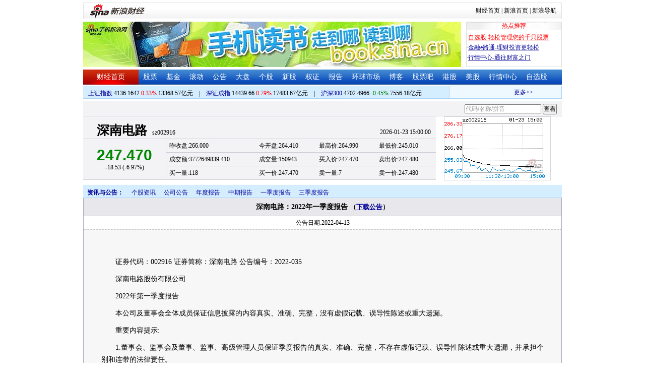

--- FILE ---
content_type: text/html; charset=gbk
request_url: http://vip.stock.finance.sina.com.cn/corp/view/vCB_AllBulletinDetail.php?stockid=002916&id=7979918
body_size: 18679
content:
<!DOCTYPE html PUBLIC "-//W3C//DTD XHTML 1.0 Transitional//EN" "http://www.w3.org/TR/xhtml1/DTD/xhtml1-transitional.dtd">
<html xmlns="http://www.w3.org/1999/xhtml">
<head>
<meta http-equiv="Content-Type" content="text/html; charset=gb2312" />
<meta http-equiv="Content-Security-Policy" content="upgrade-insecure-requests">
<title>深南电路(002916)_公司公告_深南电路：2022年一季度报告新浪财经_新浪网</title>
<meta name="Keywords" content="深南电路投资提醒,002916投资提醒,深南电路重大事项提醒,002916重大事项提醒,深南电路新闻公告,002916新闻公告. " />

<meta name="Description" content="新浪财经深南电路(002916)行情中心,为您提供深南电路(002916)重大事项投资提醒与最新最全新闻公告提醒与查询. " />
<link media="all" rel="stylesheet" href="/corp/view/css/style.css" />
<link media="all" rel="stylesheet" href="/corp/view/css/newstyle.css" />
<link media="all" rel="stylesheet" href="/corp/view/css/tables.css" />
<link media="all" rel="stylesheet" href="/corp/view/css/style4.css" />
<script type="text/javascript" src="http://i3.sinaimg.cn/cj/financewidget/SuggestFinance.js"></script>
<script type="text/javascript" src="http://finance.sina.com.cn/iframe/js/astocksuggest.js"></script>
<script type="text/javascript" src="http://finance.sina.com.cn/iframe/js/bstocksuggest.js"></script>
<style type="text/css">
body,ul,ol,li,p,h1,h2,h3,h4,h5,h6,form,fieldset,table,td,img,div{margin:0;padding:0;border:0;}
body,ul,ol,li,p,form,fieldset,table,td{font-family:"宋体";}
body{background:#fff;color:#000;}
td,p,li,select,input,textarea,div{font-size:12px;}

ul{list-style-type:none;}
select,input{vertical-align:middle; padding:0; margin:0;}

.f14 {font-size:14px;}
.lh20 {line-height:20px;}
.lh23{line-height:23px;}
.b1{border:1px #fcc solid;}
h1{ font-size:14px;font-weight:blod;}

a{text-decoration: underline;color:#009}
a:visited{color:#333333;}
a:hover{color:#f00;}

.f14links{line-height:23px;}
.f14links,.f14links a{font-size:14px;color:#009;}
.f14links a:hover{color:#F00;}
.f14links li{padding-left:13px;background:url(http://image2.sina.com.cn/dy/legal/2006index/news_law_hz_012.gif) no-repeat 3px 45%;}

.clearit{clear:both;font-size:0;line-height:0;height:0;}
.STYLE2 {font-size: 14px; font-weight: bold; }

/*杜邦分析用到的css begin*/
.bottom_line {border-bottom:1px solid #999999}
.f14 {font-size:14px}
.f12 {font-size:12px}

.l15{line-height:150%}
.l13{line-height:130%}
.lh19{line-height:19px;}
/*杜邦分析用到的css end*/
</style>
<!--[if IE]>
<link media="all" rel="stylesheet" href="http://www.sinaimg.cn/cj/realstock/css/ie.css" />
<![endif]-->
<script language="javascript" type="text/javascript">
<!--//--><![CDATA[//><!--
var fullcode="sz002916";
var chart_img_alt = "深南电路 002916 行情图";

/* comment */
var cmnt_channel	= "gg";
var cmnt_newsid		= "sz-002916";
var cmnt_group		= 1;

var detailcache = new Array();
//--><!]]>
</script>
<script type="text/javascript" src="/corp/view/js/all.js"></script>
<script type="text/javascript" src="/corp/view/js/tables.js"></script>


<script type="text/javascript" src="http://finance.sina.com.cn/iframe/hot_stock_list.js"></script>
<script type="text/javascript" src="http://hq.sinajs.cn/list=sz002916,s_sh000001,s_sh000300,s_sz399001,s_sz399106,s_sz395099"></script>
<script type="text/javascript" src="http://image2.sina.com.cn/home/sinaflash.js"></script>

<script type="text/javascript" src="/corp/view/js/corp_fenshi_width.js"></script>

</head>
<body>

<div id="wrap">
<!-- 标准二级导航_财经 begin -->
<style type="text/css">
.secondaryHeader{height:33px;overflow:hidden;background:url(http://i2.sinaimg.cn/dy/images/header/2008/standardl2nav_bg.gif) repeat-x #fff;color:#000;font-size:12px;font-weight:100;}
.secondaryHeader a,.secondaryHeader a:visited{color:#000;text-decoration:none;}
.secondaryHeader a:hover,.secondaryHeader a:active{color:#c00;text-decoration:underline;}
.sHBorder{border:1px #e3e3e3 solid;padding:0 10px 0 12px;overflow:hidden;zoom:1;}
.sHLogo{float:left;height:31px;line-height:31px;overflow:hidden;}
.sHLogo span,.sHLogo span a,.sHLogo span a:link,.sHLogo span a:visited,.sHLogo span a:hover{display:block;*float:left;display:table-cell;vertical-align:middle;*display:block;*font-size:27px;*font-family:Arial;height:31px;}
.sHLogo span,.sHLogo span a img,.sHLogo span a:link img,.sHLogo span a:visited img,.sHLogo span a:hover img{vertical-align:middle;}
.sHLinks{float:right;line-height:31px;}
#level2headerborder{background:#fff; height:5px; overflow:hidden; clear:both; width:950px;}
</style>
<div id="level2headerborder"></div>
<div class="secondaryHeader">
	<div class="sHBorder">
		<div class="sHLogo"><span><a href="http://www.sina.com.cn/"><img src="http://i1.sinaimg.cn/dy/images/header/2009/standardl2nav_sina_new.gif" alt="新浪网" /></a><a href="http://finance.sina.com.cn/"><img src="http://i1.sinaimg.cn/dy/images/header/2009/standardl2nav_finance.gif" alt="新浪财经" /></a></span></div>
		<div class="sHLinks"><a href="http://finance.sina.com.cn/">财经首页</a>&nbsp;|&nbsp;<a href="http://www.sina.com.cn/">新浪首页</a>&nbsp;|&nbsp;<a href="http://news.sina.com.cn/guide/">新浪导航</a></div>
	</div>
</div>
<div id="level2headerborder"></div>
<!-- 标准二级导航_财经 end -->


  <!-- banner begin -->
  <div style="float:left; width:950px;">
  	<!-- 顶部广告位 begin -->
  	<div style="float:left; width:750px; height:90px;">
  		<iframe marginheight="0" marginwidth="0" src="http://finance.sina.com.cn/iframe/ad/PDPS000000004094.html" frameborder="0" height="90" scrolling="no" width="750"></iframe><!--<script type="text/javascript" src="http://finance.sina.com.cn/pdps/js/PDPS000000004094.js"></script> --> 
  	</div>
  	<!-- 顶部广告位 end -->
	<div style="float:right;width:188px; height:88px; border:1px solid #DEDEDE;">
		<ul>
			<li style="background:url(http://www.sinaimg.cn/bb/article/con_ws_001.gif);line-height:15px;text-align:center;color:#F00">热点推荐</li>

			<li style="line-height:20px; margin-top:5px;">·<a href="http://vip.stock.finance.sina.com.cn/portfolio/main.php" style="color:#F00">自选股-轻松管理您的千只股票</a></li>

			<li style="line-height:20px;">·<a href="http://finance.sina.com.cn/money/mall.shtml">金融e路通-理财投资更轻松</a></li>
			<li style="line-height:20px;">·<a href="http://biz.finance.sina.com.cn/hq/">行情中心-通往财富之门</a></li>
		</ul>
	</div>
	<div style="clear:both"></div>

  </div>

  <!-- banner end -->
  <div class="HSpace-1-5"></div>
  <!-- 导航 begin -->
  <div class="nav">
    <ul>
      <li class="navRedLi"><a href="http://finance.sina.com.cn/" target="_blank">财经首页</a></li>
      <li id="nav01"><a href="http://finance.sina.com.cn/stock/index.shtml" target="_blank">股票</a></li>
      <li id="nav02"><a href="http://finance.sina.com.cn/fund/index.shtml" target="_blank">基金</a></li>
      <li id="nav03"><a href="http://finance.sina.com.cn/stock/roll.shtml" target="_blank">滚动</a></li>
      <li id="nav04"><a href="http://vip.stock.finance.sina.com.cn/corp/view/vCB_BulletinGather.php" target="_blank">公告</a></li>
      <li id="nav05"><a href="http://finance.sina.com.cn/column/jsy.html" target="_blank">大盘</a></li>
      <li id="nav06"><a href="http://finance.sina.com.cn/column/ggdp.html" target="_blank">个股</a></li>
      <li id="nav07"><a href="http://finance.sina.com.cn/stock/newstock/index.shtml" target="_blank">新股</a></li>
      <li id="nav08"><a href="http://finance.sina.com.cn/stock/warrant/index.shtml" target="_blank">权证</a></li>
      <li id="nav09"><a href="http://finance.sina.com.cn/stock/reaserchlist.shtml" target="_blank">报告</a></li>
      <li id="nav10"><a href="http://finance.sina.com.cn/money/globalindex/index.shtml" target="_blank">环球市场</a></li>   
      <li id="nav11" class="bloglist" style="position:relative;">博客<div class="blog_list"><ul><li><a href="http://blog.sina.com.cn/lm/finance/" target="_blank">财经博客</a></li><li><a href="http://blog.sina.com.cn/lm/stock/" target="_blank">股票博客</a></li></ul></div></li>
      <li id="nav12"><a href="http://finance.sina.com.cn/bar/" target="_blank">股票吧</a></li>
      <li id="nav13"><a href="http://finance.sina.com.cn/stock/hkstock/index.shtml" target="_blank">港股</a></li>
      <li id="nav14"><a href="http://finance.sina.com.cn/stock/usstock/index.shtml" target="_blank">美股</a></li>      
      <li id="nav15"><a href="http://biz.finance.sina.com.cn/hq/" target="_blank">行情中心</a></li>
      <li id="nav16"><a href="http://vip.stock.finance.sina.com.cn/portfolio/main.php" target="_blank">自选股</a></li>
    </ul>
  </div>
<style>
.bloglist .blog_list{ display:none; position:absolute; left:-10px; padding:3px 0 0; top:26px; width:70px;}
.bloglist .blog_list ul{border:solid 1px #a0c3ec; background:#e1eeff; height:auto; }
.bloglist .blog_list li{text-align:center; font-size:12px; float:none; height:auto; padding:0;}
.bloglist .blog_list li a, .bloglist .blog_list li a:visited{ display:block; line-height:22px; color:#007;}
.current  .blog_list{ display:block}
.bloglist .blog_list li a:hover{color:#fff; background:#4e7fd1;}
</style>
<script type="text/javascript">
	var nav_list=document.getElementById("nav11");

		nav_list.onmouseover=function () {
			this.className+=' current';
		}
		nav_list.onmouseout=function (e) {
			var e = e || window.event;
			var relatedNode = e.relatedTarget || e.toElement;
			while(relatedNode.tagName != 'HTML'){
				if(this == relatedNode) return;
				relatedNode = relatedNode.parentNode;
			}
			this.className=this.className.replace(/current/gi,'');
		}
</script>
  <!-- 导航 end -->
  <!-- 导航下 begin -->
  <div class="navbtm">
    <div class="navbtmblk1"><span id="idxsh000001"><a href="http://finance.sina.com.cn/realstock/company/sh000001/nc.shtml" target="_blank">上证指数</a>: 0000.00　0.00　00.00亿元</span>　|　<span id="idxsz399001"><a href="http://finance.sina.com.cn/realstock/company/sz399001/nc.shtml" target="_blank">深圳成指</a>: 0000.00　0.00　00.00亿元</span>　|　<span id="idxsh000300"><a href="http://finance.sina.com.cn/realstock/company/sh000300/nc.shtml" target="_blank">沪深300</a>: 0000.00　0.00　00.00亿元</span></div>

    <div class="navbtmmaquee">
      <script type="text/javascript" src="http://finance.sina.com.cn/286/20061129/3.js"></script>
	  <script type="text/javascript" language="javascript">
		<!--//--><![CDATA[//><!--
		if(!document.layers) {
			with (document.getElementsByTagName("marquee")[0]) {
				scrollDelay = 50;
				scrollAmount = 2;
				onmouseout = function () {
					this.scrollDelay = 50;
				};
			}
		}
		//--><!]]>
	  </script>
    </div>
  </div>
  <!-- 导航下 end -->
<style type="text/css">
.suggest {height:29px; border-bottom:1px solid #d7d7de; background:#f3f3f5; margin-top:5px;}
.suggest .suggestOuter{float:right;margin-right:10px;height:29px;line-height:29px;}
.hqRow {height:127px; clear:both;}
.marketData {background:#f3f3f5; margin-bottom:10px; float:left; width:700px;}
.marketData .head {height:45px;width:700px;}
.marketData .hqContent {width:700px;}
.marketData .head th {text-align:left; padding-left:27px; border-bottom:1px solid #cdcdd6; border-right:0px; vertical-align:bottom; padding-top:2px;margin:0;}
.marketData .head th h1 {margin-right:10px;}
.marketData .head th h1 a:link {text-decoration:none;color:#000000;}
.marketData .head th h1 a:visited {text-decoration:none;color:#000000;}
.marketData .head th h1 a:hover {text-decoration:underline;color:#000000;}
.marketData .head th h1 a:active {text-decoration:underline;color:#000000;}
.marketData .head td {text-align:right; vertical-align:bottom; border-bottom:1px solid #cdcdd6; padding:3px 10px 0 0;}
.marketData .hqContent tbody td,th{margin:0;}
.marketData tbody th {border-right:1px solid #cdcdd6; padding:0 3px; border-bottom:1px solid #cdcdd6; font-weight:normal;}
.marketData tbody td {padding-left:0.5em; border-bottom:1px solid #cdcdd6; line-height:26px; height:26px;}
.marketData .index tbody td {line-height:24px; height:24px;}
.marketData h1 {font-size:25px; font-family:"黑体"; display:inline;}
.marketData h5 {font-weight:bold; font-size:30px; font-family:"Arial";}
.marketData h6 {font-size:9px; font-family:"Arial"; display:inline;}
.hqRow .imgWrap {float:left; border:1px solid #d7d7de; padding-right:11px; margin-left:16px; width:199px; height:125px; text-align:center; line-height:125px;}
.hqRow .imgWrap img{border:0;}

</style>
	<div class="suggest">
		<div style="display:none;" id="ScriptLoader"></div>
		<div class="suggestOuter">
			<input type="text" id="suggestInput" />
			<input id="searchbtn" type="button" value="查看" />
		</div>
			</div>
	<div class="hqRow">
		<div class="marketData" id="quote_area">
			<table class="head">
			<tbody>
				<tr><th><h1>读取中,请稍候</h1></th><td>00-00 00:00:00</td></tr>
			</tbody>
			</table>
			<table class="hqContent">
			<tbody>
				<tr><th rowspan="3"><h5>--.--</h5>0.00 (0.000%)</th><td>昨收盘:0.000</td><td>今开盘:0.000</td><td>最高价:0.000</td><td>最低价:0.000</td></tr>
				<tr><td>成交额:0</td><td>成交量:0</td><td>买入价:0.000</td><td>卖出价:0.000</td></tr>
				<tr><td>市盈率:0.000</td><td>收益率:0.000</td><td>52周最高:0.000</td><td>52周最低:0.000</td></tr>
			</tbody>
			</table>
		</div>

		<div class="imgWrap" id="imgWrap"><img src="http://image.sinajs.cn/newchart/small/bsz002916.gif" alt="" width="199px" height="125px"/></div>
	</div>

	<script type="text/javascript">
		var suggest = new Suggest("suggestInput", "代码/名称/拼音", astock_suggest + bstock_suggest, null, StockSuggestConfiguration, function (key) {window.location.href="http://biz.finance.sina.com.cn/suggest/lookup_n.php?country=cn&q="+ key;;});
		suggest.options[12] = false;
		$("searchbtn").onclick = function(){
			window.location.href="http://biz.finance.sina.com.cn/suggest/lookup_n.php?country=cn&q=" + $("suggestInput").value;
		}
Function.prototype.Bind = function() { 
	var __m = this, object = arguments[0], args = new Array(); 
	for(var i = 1; i < arguments.length; i++){
		args.push(arguments[i]);
	}
  return function() {
  	var c_args = [];
		for(var k = 0; k < arguments.length; k++){
			c_args.push(arguments[k]);
		} 
		return __m.apply(object, c_args.concat(args));
  } 
};
function loadScript(url, callback, value) {
	var e = document.createElement("script");
	e.type = "text/javascript";
	e.charset = "gb2312";
	e.src = url.replace("@RANDOM@", (new Date()).getTime());
	e.callback = callback;
	e.value = value;
	e[document.all ? "onreadystatechange" : "onload"] = function () {
		if (document.all && this.readyState != "loaded" && this.readyState != "complete") {return;}
		this.callback(value);
		this[document.all ? "onreadystatechange" : "onload"] = null;
		this.value = null;
		this.parentNode.removeChild(this);
	};
	$("ScriptLoader").appendChild(e);
}
var HqCtrl = {
	_data: {},

	Init: function () {
		if (window["hq_str_"+fullcode])
		{
			var _hqData = window["hq_str_" + fullcode].split(",");
			//		symbol为php打在页面上的全局变量
			this._data = {
				name: _hqData[0],
					code: fullcode,//股票代码
					date: _hqData[30],
					time: _hqData[31],

					price: _hqData[3],
					change: _hqData[3] * 1 == 0 ? "--" : (_hqData[3] * 1 - _hqData[2] * 1).toFixed(2).replace(/^([^-])/, "+$1"),//涨跌额
			chgRate:_hqData[3] * 1 == 0 ? "--" :  ((_hqData[3] * 1 - _hqData[2] * 1) * 100 / (_hqData[2] * 1)).toFixed(2).replace(/^([^-])/, "+$1") + "%",//涨跌幅
			redOrGreen: (_hqData[3] * 1 - _hqData[2] * 1 > 0 ? "#F00" : (_hqData[3] * 1 - _hqData[2] * 1 < 0 ? "#080" : "#000")),//红绿颜色

			last: _hqData[2],
			open: _hqData[1],
			high: _hqData[4],
			low: _hqData[5],

			turnover: _hqData[9],
			volume: (_hqData[8] * 1 /100).toFixed(0),//成交量_手
			buy: _hqData[6],
			sell: _hqData[7],

			buyoneM: (_hqData[10] * 1 /100).toFixed(0),//买一量
			buyoneP: _hqData[11],
			selloneM: (_hqData[20] * 1 /100).toFixed(0),//卖一量
			selloneP: _hqData[21]
			};

		}
		else
		{
			this._data = {
					name: "－－",
					code: fullcode, 
					date: "--",
					time: "--",
					price: "--",
					change: "--",
					chgRate:  "--",
					redOrGreen: "--",
					last:  "--",
					open: "--",
					high: "--",
					low:  "--",
					turnover: "--",
					volume:  "--",
					buy:  "--",
					sell: "--",
					buyoneM: "--",
					buyoneP: "--",
					selloneM: "--",
					selloneP: "--"
			};
		}
		this._update();
	},
	
	_update: function () {
		var _htmlTmp = this._html;
		for (var i in this._data) {
			_htmlTmp = _htmlTmp.replace(new RegExp(i, ""), this._data[i]);
			if(i=='code')
				_htmlTmp = _htmlTmp.replace(new RegExp(i, ""), this._data[i]);
		};

		$("quote_area").innerHTML = _htmlTmp;
	},

	_html: '<table class="head" cellspacing="0"><tbody><tr><th><h1><a href="http://biz.finance.sina.com.cn/suggest/lookup_n.php?country=stock&q=code" target="_blank">name</a></h1>code</th><td>date time</td></tr></tbody></table>\
		<table class="hqContent" cellspacing="0"><tbody>\
			<tr><th rowspan="3"><h5 style="color:redOrGreen;">price</h5>change (chgRate)</th><td>昨收盘:last</td><td>今开盘:open</td><td>最高价:high</td><td>最低价:low</td></tr>\
			<tr><td>成交额:turnover</td><td>成交量:volume</td><td>买入价:buy</td><td>卖出价:sell</td></tr>\
			<tr><td>买一量:buyoneM</td><td>买一价:buyoneP</td><td>卖一量:selloneM</td><td>卖一价:selloneP</td></tr>\
		</tbody></table>'
//	_html: '<table>\
//			<tbody>\
//				<tr><th rowspan="2"><h5 style="color:redOrGreen;">price</h5>date time</th><td>涨跌额:<span style="color:redOrGreen;">change</span></td><td>涨跌幅:<span style="color:redOrGreen;">chgRate%</span></td><td>最高价:high</td><td>最低价:low</td></tr>\
//				<tr><td>昨收盘:last</td><td>今开盘:open</td><td>成交额:turnover</td><td>成交量:volume</td></tr>\
//			</tbody>\
//			</table>'
}
loadScript("http://hq.sinajs.cn/rn=@RANDOM@&list=" + fullcode, HqCtrl.Init.Bind(HqCtrl));
	</script>
  <div id="main">

   
    <!-- 中间 begin -->
    <div id="center" style="width:100%">

      <!-- 图 begin -->
      <div class="centerImgBlk" style="width:100%">
        
<div class="nav_menu" style="clear:both;">
<ul class="Ti">
    <li class="menu0">资讯与公告：</li>
    <li id="m02-5" class="menu02Off"><a href="/corp/go.php/vCB_AllNewsStock/symbol/sz002916.phtml">个股资讯</a></li>
    <li class="menu02Off" id="m02-0"><a href="/corp/go.php/vCB_AllBulletin/stockid/002916.phtml">公司公告</a></li>
    <li class="menu02Off" id="m02-1"><a href="/corp/go.php/vCB_Bulletin/stockid/002916/page_type/ndbg.phtml">年度报告</a></li>
    <li class="menu02Off" id="m02-2"><a href="/corp/go.php/vCB_Bulletin/stockid/002916/page_type/zqbg.phtml">中期报告</a></li>
    <li class="menu02Off" id="m02-3"><a href="/corp/go.php/vCB_Bulletin/stockid/002916/page_type/yjdbg.phtml">一季度报告</a></li>
    <li class="menu02Off" id="m02-4"><a href="/corp/go.php/vCB_Bulletin/stockid/002916/page_type/sjdbg.phtml">三季度报告</a></li>
</ul>
</div><style>
#content{padding:30px;}
#content p{font-size: 14px;line-height: 24px;text-indent: 2em;margin: 10px 0;text-align: justify;}
#content .table-wrap table{border-collapse:collapse;width:100%}
#content .table-wrap td,#content .table-wrap th{border:solid 1px #ddd;padding:5px;background-color: #fefefe;}
#content .table-wrap{width:870px;overflow:auto}
</style>
  <div id="con02-7" class="tagmain">
		<table width="100%" id="allbulletin">
		<thead>
			<tr>
				<th style="text-align:center">深南电路：2022年一季度报告				<font size=2>
					（<a href='http://file.finance.sina.com.cn/211.154.219.97:9494/MRGG/CNSESZ_STOCK/2022/2022-4/2022-04-13/7979918.PDF' target=_blank>下载公告</a>）<!--<a href="http://down.tech.sina.com.cn/content/8255.html" target=_blank">下载PDF公告阅读器</a>-->
				</font></th>
			</tr>
		</thead>
		<tbody>
			<tr>
				<td class="graybgH2" style="text-align:center;height:12px;">公告日期:2022-04-13</td>
			</tr>
						<tr>
				<td>
					<div id="box" class="graybgH2" >
						<div id="content">
						<p>证券代码：002916             证券简称：深南电路             公告编号：2022-035</p><p>深南电路股份有限公司</p><p>2022年第一季度报告</p><p>本公司及董事会全体成员保证信息披露的内容真实、准确、完整，没有虚假记载、误导性陈述或重大遗漏。</p><p>重要内容提示:</p><p>1.董事会、监事会及董事、监事、高级管理人员保证季度报告的真实、准确、完整，不存在虚假记载、误导性陈述或重大遗漏，并承担个别和连带的法律责任。</p><p>2.公司负责人、主管会计工作负责人及会计机构负责人(会计主管人员)声明：保证季度报告中财务信息的真实、准确、完整。</p><p>3.第一季度报告是否经过审计</p><p>□ 是 √ 否</p><p>一、主要财务数据</p><p>(一)主要会计数据和财务指标</p><p>公司是否需追溯调整或重述以前年度会计数据</p><p>□ 是 √ 否</p><div class="table-wrap"><table border="1"><tr><td rowspan="1" width="159" colspan="1"></td><td rowspan="1" width="105" colspan="1">本报告期</td><td rowspan="1" width="105" colspan="1">上年同期</td><td rowspan="1" width="105" colspan="1">本报告期比上年同期增减</td></tr><tr><td rowspan="1" width="159" colspan="1">营业收入（元）</td><td rowspan="1" width="105" colspan="1">3,315,538,479.51</td><td rowspan="1" width="105" colspan="1">2,724,715,454.60</td><td rowspan="1" width="105" colspan="1">21.68%</td></tr><tr><td rowspan="1" width="159" colspan="1">归属于上市公司股东的净利润（元）</td><td rowspan="1" width="105" colspan="1">347,845,453.43</td><td rowspan="1" width="105" colspan="1">243,542,233.79</td><td rowspan="1" width="105" colspan="1">42.83%</td></tr><tr><td rowspan="1" width="159" colspan="1">归属于上市公司股东的扣除非经常性损益的净利润（元）</td><td rowspan="1" width="105" colspan="1">324,278,699.39</td><td rowspan="1" width="105" colspan="1">204,292,243.71</td><td rowspan="1" width="105" colspan="1">58.73%</td></tr><tr><td rowspan="1" width="159" colspan="1">经营活动产生的现金流量净额（元）</td><td rowspan="1" width="105" colspan="1">610,048,806.83</td><td rowspan="1" width="105" colspan="1">419,592,818.98</td><td rowspan="1" width="105" colspan="1">45.39%</td></tr><tr><td rowspan="1" width="159" colspan="1">基本每股收益（元/股）</td><td rowspan="1" width="105" colspan="1">0.70</td><td rowspan="1" width="105" colspan="1">0.50</td><td rowspan="1" width="105" colspan="1">40.00%</td></tr><tr><td rowspan="1" width="159" colspan="1">稀释每股收益（元/股）</td><td rowspan="1" width="105" colspan="1">0.70</td><td rowspan="1" width="105" colspan="1">0.50</td><td rowspan="1" width="105" colspan="1">40.00%</td></tr><tr><td rowspan="1" width="159" colspan="1">加权平均净资产收益率</td><td rowspan="1" width="105" colspan="1">3.64%</td><td rowspan="1" width="105" colspan="1">3.21%</td><td rowspan="1" width="105" colspan="1">0.43%</td></tr><tr><td rowspan="1" width="159" colspan="1"></td><td rowspan="1" width="105" colspan="1">本报告期末</td><td rowspan="1" width="105" colspan="1">上年度末</td><td rowspan="1" width="105" colspan="1">本报告期末比上年度末增减</td></tr><tr><td rowspan="1" width="159" colspan="1">总资产（元）</td><td rowspan="1" width="105" colspan="1">19,373,200,888.71</td><td rowspan="1" width="105" colspan="1">16,792,291,128.17</td><td rowspan="1" width="105" colspan="1">15.37%</td></tr><tr><td rowspan="1" width="159" colspan="1">归属于上市公司股东的所有者权益（元）</td><td rowspan="1" width="105" colspan="1">11,433,764,410.85</td><td rowspan="1" width="105" colspan="1">8,516,936,681.69</td><td rowspan="1" width="105" colspan="1">34.25%</td></tr></table></div><p>(二)非经常性损益项目和金额</p><p>√ 适用 □ 不适用</p><p>单位：元</p><div class="table-wrap"><table border="1"><tr><td rowspan="1" width="241" colspan="1">项目</td><td rowspan="1" width="111" colspan="1">本报告期金额</td><td rowspan="1" width="124" colspan="1">说明</td></tr><tr><td rowspan="1" width="241" colspan="1">非流动资产处置损益（包括已计提资产减值准备的冲销部分）</td><td rowspan="1" width="111" colspan="1">-2,033,886.83</td><td rowspan="1" width="124" colspan="1"></td></tr></table></div><div class="table-wrap"><table border="1"><tr><td rowspan="1" width="241" colspan="1">计入当期损益的政府补助（与公司正常经营业务密切相关，符合国家政策规定、按照一定标准定额或定量持续享受的政府补助除外）</td><td rowspan="1" width="111" colspan="1">25,086,506.56</td><td rowspan="1" width="124" colspan="1"></td></tr><tr><td rowspan="1" width="241" colspan="1">除同公司正常经营业务相关的有效套期保值业务外，持有交易性金融资产、交易性金融负债产生的公允价值变动损益，以及处置交易性金融资产、交易性金融负债和可供出售金融资产取得的投资收益</td><td rowspan="1" width="111" colspan="1">1,389,463.66</td><td rowspan="1" width="124" colspan="1"></td></tr><tr><td rowspan="1" width="241" colspan="1">除上述各项之外的其他营业外收入和支出</td><td rowspan="1" width="111" colspan="1">1,807,348.59</td><td rowspan="1" width="124" colspan="1"></td></tr><tr><td rowspan="1" width="241" colspan="1">其他符合非经常性损益定义的损益项目</td><td rowspan="1" width="111" colspan="1">1,480,428.93</td><td rowspan="1" width="124" colspan="1"></td></tr><tr><td rowspan="1" width="241" colspan="1">减：所得税影响额</td><td rowspan="1" width="111" colspan="1">4,163,106.87</td><td rowspan="1" width="124" colspan="1"></td></tr><tr><td rowspan="1" width="241" colspan="1">合计</td><td rowspan="1" width="111" colspan="1">23,566,754.04</td><td rowspan="1" width="124" colspan="1">--</td></tr></table></div><p>其他符合非经常性损益定义的损益项目的具体情况：</p><p>√适用□不适用</p><div class="table-wrap"><table border="1"><tr><td rowspan="1" width="111" colspan="1">项目</td><td rowspan="1" width="106" colspan="1">本报告期金额</td></tr><tr><td rowspan="1" width="111" colspan="1">代扣代缴手续费返还</td><td rowspan="1" width="106" colspan="1">1,480,428.93</td></tr></table></div><p>将《公开发行证券的公司信息披露解释性公告第1号——非经常性损益》中列举的非经常性损益项目界定为经常性损益项目的情况说明</p><p>□ 适用 √ 不适用</p><p>公司不存在将《公开发行证券的公司信息披露解释性公告第1号——非经常性损益》中列举的非经常性损益项目界定为经常性损益的项目的情形。</p><p>(三)主要会计数据和财务指标发生变动的情况及原因</p><p>√ 适用 □ 不适用</p><p>1、资产负债表项目变动原因（单位：人民币元）</p><div class="table-wrap"><table border="1"><tr><td rowspan="1" width="105" colspan="1">项目</td><td rowspan="1" width="84" colspan="1">2022.03.31</td><td rowspan="1" width="77" colspan="1">2021.12.31</td><td rowspan="1" width="47" colspan="1">增减变动率</td><td rowspan="1" width="174" colspan="1">变动原因说明</td></tr><tr><td rowspan="1" width="105" colspan="1">货币资金</td><td rowspan="1" width="84" colspan="1">1,522,074,254.41</td><td rowspan="1" width="77" colspan="1">619,595,093.18</td><td rowspan="1" width="47" colspan="1">145.66%</td><td rowspan="1" width="174" colspan="1">主要为本期收到非公开发行股票募集资金影响</td></tr><tr><td rowspan="1" width="105" colspan="1">交易性金融资产</td><td rowspan="1" width="84" colspan="1">1,250,000,000.00</td><td rowspan="1" width="77" colspan="1"></td><td rowspan="1" width="47" colspan="1">100.00%</td><td rowspan="1" width="174" colspan="1">主要为本期购买理财产品影响</td></tr><tr><td rowspan="1" width="105" colspan="1">应收款项融资</td><td rowspan="1" width="84" colspan="1">544,884,021.40</td><td rowspan="1" width="77" colspan="1">843,497,798.09</td><td rowspan="1" width="47" colspan="1">-35.40%</td><td rowspan="1" width="174" colspan="1">主要为将符合条件的银行承兑汇票分类至应收款项融资项目金额减少所致</td></tr></table></div><p>预付款项</p><div class="table-wrap"><table border="1"><tr><td rowspan="1" width="105" colspan="1">预付款项</td><td rowspan="1" width="84" colspan="1">91,823,962.82</td><td rowspan="1" width="77" colspan="1">16,007,682.31</td><td rowspan="1" width="47" colspan="1">473.62%</td><td rowspan="1" width="174" colspan="1">主要为预付材料款增加影响</td></tr><tr><td rowspan="1" width="105" colspan="1">在建工程</td><td rowspan="1" width="84" colspan="1">951,887,025.35</td><td rowspan="1" width="77" colspan="1">634,395,216.24</td><td rowspan="1" width="47" colspan="1">50.05%</td><td rowspan="1" width="174" colspan="1">主要为无锡深南电路高阶倒装芯片用IC载板产品制造项目、广州广芯等项目建设影响</td></tr><tr><td rowspan="1" width="105" colspan="1">预收款项</td><td rowspan="1" width="84" colspan="1">213,532.05</td><td rowspan="1" width="77" colspan="1">2,318,912.51</td><td rowspan="1" width="47" colspan="1">-90.79%</td><td rowspan="1" width="174" colspan="1">主要为房租预收款减少影响</td></tr></table></div><p>应交税费</p><div class="table-wrap"><table border="1"><tr><td rowspan="1" width="105" colspan="1">应交税费</td><td rowspan="1" width="84" colspan="1">42,844,287.33</td><td rowspan="1" width="77" colspan="1">77,502,399.87</td><td rowspan="1" width="47" colspan="1">-44.72%</td><td rowspan="1" width="174" colspan="1">主要为应交所得税较年初减少影响</td></tr><tr><td rowspan="1" width="105" colspan="1">应付股利</td><td rowspan="1" width="84" colspan="1">3,264,282.87</td><td rowspan="1" width="77" colspan="1">6,518,790.83</td><td rowspan="1" width="47" colspan="1">-49.93%</td><td rowspan="1" width="174" colspan="1">为限制性股票解禁支付股利影响</td></tr></table></div><p>资本公积</p><div class="table-wrap"><table border="1"><tr><td rowspan="1" width="105" colspan="1">资本公积</td><td rowspan="1" width="84" colspan="1">6,182,648,128.67</td><td rowspan="1" width="77" colspan="1">3,675,011,029.80</td><td rowspan="1" width="47" colspan="1">68.23%</td><td rowspan="1" width="174" colspan="1">为非公开发行股票影响</td></tr><tr><td rowspan="1" width="105" colspan="1">库存股</td><td rowspan="1" width="84" colspan="1">37,359,666.81</td><td rowspan="1" width="77" colspan="1">75,176,314.40</td><td rowspan="1" width="47" colspan="1">-50.30%</td><td rowspan="1" width="174" colspan="1">为限制性股票解禁影响</td></tr></table></div><p>2、利润表项目变动原因（单位：人民币元）</p><div class="table-wrap"><table border="1"><tr><td rowspan="1" width="91" colspan="1">项目</td><td rowspan="1" width="89" colspan="1">2022年1-3月</td><td rowspan="1" width="77" colspan="1">2021年1-3月</td><td rowspan="1" width="56" colspan="1">增减变动率</td><td rowspan="1" width="174" colspan="1">变动原因说明</td></tr></table></div><p>管理费用</p><div class="table-wrap"><table border="1"><tr><td rowspan="1" width="91" colspan="1">管理费用</td><td rowspan="1" width="89" colspan="1">153,286,984.76</td><td rowspan="1" width="77" colspan="1">94,920,052.93</td><td rowspan="1" width="56" colspan="1">61.49%</td><td rowspan="1" width="174" colspan="1">主要为新工厂筹建期间管理费用增加影响</td></tr><tr><td rowspan="1" width="91" colspan="1">其他收益</td><td rowspan="1" width="89" colspan="1">26,566,935.49</td><td rowspan="1" width="77" colspan="1">44,414,885.90</td><td rowspan="1" width="56" colspan="1">-40.18%</td><td rowspan="1" width="174" colspan="1">主要为收到政府补助款减少影响</td></tr><tr><td rowspan="1" width="91" colspan="1">投资收益</td><td rowspan="1" width="89" colspan="1">1,345,430.32</td><td rowspan="1" width="77" colspan="1">3,522,140.02</td><td rowspan="1" width="56" colspan="1">-61.80%</td><td rowspan="1" width="174" colspan="1">主要为远期结售汇合约交割产生的投资收益减少影响</td></tr></table></div><div class="table-wrap"><table border="1"><tr><td rowspan="1" width="91" colspan="1">公允价值变动收益</td><td rowspan="1" width="89" colspan="1">-18,092.95</td><td rowspan="1" width="77" colspan="1">-559,000.00</td><td rowspan="1" width="56" colspan="1">-96.76%</td><td rowspan="1" width="174" colspan="1">主要为未交割的远期结汇合约产生的浮动损失减少影响</td></tr></table></div><p>信用减值损失</p><div class="table-wrap"><table border="1"><tr><td rowspan="1" width="91" colspan="1">信用减值损失</td><td rowspan="1" width="89" colspan="1">-4,485,344.80</td><td rowspan="1" width="77" colspan="1">-8,472,521.25</td><td rowspan="1" width="56" colspan="1">-47.06%</td><td rowspan="1" width="174" colspan="1">主要为计提应收账款坏账准备减少影响</td></tr><tr><td rowspan="1" width="91" colspan="1">资产减值损失</td><td rowspan="1" width="89" colspan="1">-79,510,238.93</td><td rowspan="1" width="77" colspan="1">-45,969,580.98</td><td rowspan="1" width="56" colspan="1">72.96%</td><td rowspan="1" width="174" colspan="1">主要为计提存货跌价准备增加影响</td></tr><tr><td rowspan="1" width="91" colspan="1">资产处置收益</td><td rowspan="1" width="89" colspan="1">-24,139.94</td><td rowspan="1" width="77" colspan="1">-283,267.24</td><td rowspan="1" width="56" colspan="1">91.48%</td><td rowspan="1" width="174" colspan="1">主要为处置固定资产损失减少影响</td></tr></table></div><p>营业外收入</p><div class="table-wrap"><table border="1"><tr><td rowspan="1" width="91" colspan="1">营业外收入</td><td rowspan="1" width="89" colspan="1">1,816,131.43</td><td rowspan="1" width="77" colspan="1">820,160.17</td><td rowspan="1" width="56" colspan="1">121.44%</td><td rowspan="1" width="174" colspan="1">主要为供应商理赔额增加影响</td></tr></table></div><p>3、现金流量表项目变动原因（单位：人民币元）</p><div class="table-wrap"><table border="1"><tr><td rowspan="1" width="98" colspan="1">项目</td><td rowspan="1" width="91" colspan="1">2022年1-3月</td><td rowspan="1" width="77" colspan="1">2021年1-3月</td><td rowspan="1" width="47" colspan="1">增减变动率</td><td rowspan="1" width="174" colspan="1">变动原因说明</td></tr><tr><td rowspan="1" width="98" colspan="1">收到的税费返还</td><td rowspan="1" width="91" colspan="1">76,626,373.71</td><td rowspan="1" width="77" colspan="1">122,657,726.68</td><td rowspan="1" width="47" colspan="1">-37.53%</td><td rowspan="1" width="174" colspan="1">主要为本期收到退税款减少影响</td></tr></table></div><p>收到其他与经营活动有关的现金</p><div class="table-wrap"><table border="1"><tr><td rowspan="1" width="98" colspan="1">收到其他与经营活动有关的现金</td><td rowspan="1" width="91" colspan="1">19,930,343.22</td><td rowspan="1" width="77" colspan="1">37,693,863.53</td><td rowspan="1" width="47" colspan="1">-47.13%</td><td rowspan="1" width="174" colspan="1">主要为收到政府补助款减少影响</td></tr><tr><td rowspan="1" width="98" colspan="1">支付的各项税费</td><td rowspan="1" width="91" colspan="1">112,899,391.20</td><td rowspan="1" width="77" colspan="1">63,039,483.60</td><td rowspan="1" width="47" colspan="1">79.09%</td><td rowspan="1" width="174" colspan="1">主要为企业所得税预缴及增值税支付增加影响</td></tr><tr><td rowspan="1" width="98" colspan="1">收到其他与投资活动有关的现金</td><td rowspan="1" width="91" colspan="1">437,241,850.00</td><td rowspan="1" width="77" colspan="1">695,950,150.75</td><td rowspan="1" width="47" colspan="1">-37.17%</td><td rowspan="1" width="174" colspan="1">主要为上年同期闲置募集资金理财到期赎回，收到本息影响，本期无</td></tr><tr><td rowspan="1" width="98" colspan="1">购建固定资产、无形资产和其他长期资产支付的现金</td><td rowspan="1" width="91" colspan="1">889,286,421.49</td><td rowspan="1" width="77" colspan="1">622,981,403.77</td><td rowspan="1" width="47" colspan="1">42.75%</td><td rowspan="1" width="174" colspan="1">主要为无锡深南电路高阶倒装芯片用IC载板产品制造项目、南通三期及广州广芯等项目建设影响</td></tr><tr><td rowspan="1" width="98" colspan="1">支付其他与投资活动有关的现金</td><td rowspan="1" width="91" colspan="1">1,685,749,840.00</td><td rowspan="1" width="77" colspan="1">592,286,600.00</td><td rowspan="1" width="47" colspan="1">184.62%</td><td rowspan="1" width="174" colspan="1">主要为本期闲置募集资金购买理财增加影响</td></tr><tr><td rowspan="1" width="98" colspan="1">吸收投资收到的现金</td><td rowspan="1" width="91" colspan="1">2,530,199,937.60</td><td rowspan="1" width="77" colspan="1"></td><td rowspan="1" width="47" colspan="1">100.00%</td><td rowspan="1" width="174" colspan="1">为本期收到非公开发行股票募集资金影响</td></tr></table></div><p>取得借款收到的现金</p><div class="table-wrap"><table border="1"><tr><td rowspan="1" width="98" colspan="1">取得借款收到的现金</td><td rowspan="1" width="91" colspan="1">85,287,822.93</td><td rowspan="1" width="77" colspan="1">140,704,331.51</td><td rowspan="1" width="47" colspan="1">-39.39%</td><td rowspan="1" width="174" colspan="1">主要为本期新增借款减少影响</td></tr><tr><td rowspan="1" width="98" colspan="1">收到其他与筹资活动有关的现金</td><td rowspan="1" width="91" colspan="1">3,623,744.61</td><td rowspan="1" width="77" colspan="1">105,358.86</td><td rowspan="1" width="47" colspan="1">3339.43%</td><td rowspan="1" width="174" colspan="1">主要为本期募集资金专户结息增加影响</td></tr><tr><td rowspan="1" width="98" colspan="1">支付其他与筹资活动有关的现金</td><td rowspan="1" width="91" colspan="1">9,788,474.82</td><td rowspan="1" width="77" colspan="1">5,756,557.09</td><td rowspan="1" width="47" colspan="1">70.04%</td><td rowspan="1" width="174" colspan="1">主要为支付租赁付款额及其他融资利息增加影响</td></tr><tr><td rowspan="1" width="98" colspan="1">汇率变动对现金及现金等价物的影响</td><td rowspan="1" width="91" colspan="1">-363,994.65</td><td rowspan="1" width="77" colspan="1">1,714,051.52</td><td rowspan="1" width="47" colspan="1">-121.24%</td><td rowspan="1" width="174" colspan="1">主要为汇率波动影响</td></tr></table></div><p>二、股东信息</p><p>(一)普通股股东总数和表决权恢复的优先股股东数量及前十名股东持股情况表</p><p>单位：股</p><div class="table-wrap"><table border="1"><tr><td rowspan="1" width="136" colspan="2">报告期末普通股股东总数</td><td rowspan="1" width="113" colspan="2">54,984</td><td rowspan="1" width="113" colspan="3">报告期末表决权恢复的优先股股东总数（如有）</td><td rowspan="1" width="113" colspan="2">0</td></tr><tr><td rowspan="1" width="478" colspan="9">前10名股东持股情况</td></tr><tr><td rowspan="2" width="67" colspan="1">股东名称</td><td rowspan="2" width="67" colspan="1">股东性质</td><td rowspan="2" width="67" colspan="1">持股比例</td><td rowspan="2" width="67" colspan="2">持股数量</td><td rowspan="2" width="67" colspan="1">持有有限售条件的股份数量</td><td rowspan="1" width="136" colspan="3">质押、标记或冻结情况</td></tr><tr><td rowspan="1" width="67" colspan="2">股份状态</td><td rowspan="1" width="67" colspan="1">数量</td></tr><tr><td rowspan="1" width="67" colspan="1">中航国际控股有限公司</td><td rowspan="1" width="67" colspan="1">国有法人</td><td rowspan="1" width="67" colspan="1">63.97%</td><td rowspan="1" width="67" colspan="2">328,068,670</td><td rowspan="1" width="67" colspan="1">0</td><td rowspan="1" width="67" colspan="2"></td><td rowspan="1" width="67" colspan="1"></td></tr><tr><td rowspan="1" width="67" colspan="1">香港中央结算有限公司</td><td rowspan="1" width="67" colspan="1">境外法人</td><td rowspan="1" width="67" colspan="1">2.74%</td><td rowspan="1" width="67" colspan="2">14,055,399</td><td rowspan="1" width="67" colspan="1">0</td><td rowspan="1" width="67" colspan="2"></td><td rowspan="1" width="67" colspan="1"></td></tr><tr><td rowspan="1" width="67" colspan="1">兴业银行股份有</td><td rowspan="1" width="67" colspan="1">其他</td><td rowspan="1" width="67" colspan="1">1.26%</td><td rowspan="1" width="67" colspan="2">6,466,172</td><td rowspan="1" width="67" colspan="1">0</td><td rowspan="1" width="67" colspan="2"></td><td rowspan="1" width="67" colspan="1"></td></tr></table></div><div class="table-wrap"><table border="1"><tr><td rowspan="1" width="67" colspan="1">限公司－兴全趋势投资混合型证券投资基金</td><td></td><td></td><td></td><td></td><td></td><td></td></tr><tr><td rowspan="1" width="67" colspan="1">华泰证券股份有限公司</td><td rowspan="1" width="67" colspan="1">国有法人</td><td rowspan="1" width="67" colspan="1">0.67%</td><td rowspan="1" width="67" colspan="1">3,454,024</td><td rowspan="1" width="67" colspan="1">3,280,059</td><td rowspan="1" width="67" colspan="1"></td><td rowspan="1" width="67" colspan="1"></td></tr><tr><td rowspan="1" width="67" colspan="1">李雪红</td><td rowspan="1" width="67" colspan="1">境内自然人</td><td rowspan="1" width="67" colspan="1">0.57%</td><td rowspan="1" width="67" colspan="1">2,926,000</td><td rowspan="1" width="67" colspan="1">0</td><td rowspan="1" width="67" colspan="1"></td><td rowspan="1" width="67" colspan="1"></td></tr><tr><td rowspan="1" width="67" colspan="1">挪威中央银行－自有资金</td><td rowspan="1" width="67" colspan="1">境外法人</td><td rowspan="1" width="67" colspan="1">0.56%</td><td rowspan="1" width="67" colspan="1">2,850,038</td><td rowspan="1" width="67" colspan="1">0</td><td rowspan="1" width="67" colspan="1"></td><td rowspan="1" width="67" colspan="1"></td></tr><tr><td rowspan="1" width="67" colspan="1">华芯投资管理有限责任公司－国家集成电路产业投资基金二期股份有限公司</td><td rowspan="1" width="67" colspan="1">其他</td><td rowspan="1" width="67" colspan="1">0.54%</td><td rowspan="1" width="67" colspan="1">2,787,585</td><td rowspan="1" width="67" colspan="1">2,787,585</td><td rowspan="1" width="67" colspan="1"></td><td rowspan="1" width="67" colspan="1"></td></tr><tr><td rowspan="1" width="67" colspan="1">华润深国投信托有限公司－华润信托·淡水泉平衡5期集合资金信托计划</td><td rowspan="1" width="67" colspan="1">其他</td><td rowspan="1" width="67" colspan="1">0.52%</td><td rowspan="1" width="67" colspan="1">2,668,656</td><td rowspan="1" width="67" colspan="1">0</td><td rowspan="1" width="67" colspan="1"></td><td rowspan="1" width="67" colspan="1"></td></tr><tr><td rowspan="1" width="67" colspan="1">JP MORGAN CHASE BANK,NATIONAL ASSOCIATION</td><td rowspan="1" width="67" colspan="1">境外法人</td><td rowspan="1" width="67" colspan="1">0.48%</td><td rowspan="1" width="67" colspan="1">2,465,885</td><td rowspan="1" width="67" colspan="1">2,462,367</td><td rowspan="1" width="67" colspan="1"></td><td rowspan="1" width="67" colspan="1"></td></tr><tr><td rowspan="1" width="67" colspan="1">加拿大年金计划投资委员会－自有资金</td><td rowspan="1" width="67" colspan="1">境外法人</td><td rowspan="1" width="67" colspan="1">0.41%</td><td rowspan="1" width="67" colspan="1">2,118,838</td><td rowspan="1" width="67" colspan="1">0</td><td rowspan="1" width="67" colspan="1"></td><td rowspan="1" width="67" colspan="1"></td></tr><tr><td rowspan="1" width="478" colspan="7">前10名无限售条件股东持股情况</td></tr><tr><td rowspan="2" width="136" colspan="2">股东名称</td><td rowspan="2" width="204" colspan="3">持有无限售条件股份数量</td><td rowspan="1" width="136" colspan="2">股份种类</td></tr><tr><td rowspan="1" width="67" colspan="1">股份种类</td><td rowspan="1" width="67" colspan="1">数量</td></tr><tr><td rowspan="1" width="136" colspan="2">中航国际控股有限公司</td><td rowspan="1" width="204" colspan="3">328,068,670</td><td rowspan="1" width="67" colspan="1">人民币普通股</td><td rowspan="1" width="67" colspan="1">328,068,670</td></tr><tr><td rowspan="1" width="136" colspan="2">香港中央结算有限公司</td><td rowspan="1" width="204" colspan="3">14,055,399</td><td rowspan="1" width="67" colspan="1">人民币普通股</td><td rowspan="1" width="67" colspan="1">14,055,399</td></tr><tr><td rowspan="1" width="136" colspan="2">兴业银行股份有限公司－兴全趋势投资混合型证券投资基金</td><td rowspan="1" width="204" colspan="3">6,466,172</td><td rowspan="1" width="67" colspan="1">人民币普通股</td><td rowspan="1" width="67" colspan="1">6,466,172</td></tr><tr><td rowspan="1" width="136" colspan="2">李雪红</td><td rowspan="1" width="204" colspan="3">2,926,000</td><td rowspan="1" width="67" colspan="1">人民币普通股</td><td rowspan="1" width="67" colspan="1">2,926,000</td></tr><tr><td rowspan="1" width="136" colspan="2">挪威中央银行－自有资金</td><td rowspan="1" width="204" colspan="3">2,850,038</td><td rowspan="1" width="67" colspan="1">人民币普通股</td><td rowspan="1" width="67" colspan="1">2,850,038</td></tr><tr><td rowspan="1" width="136" colspan="2">华润深国投信托有限公司－华润信托·淡水泉平衡5期集合资金信托计划</td><td rowspan="1" width="204" colspan="3">2,668,656</td><td rowspan="1" width="67" colspan="1">人民币普通股</td><td rowspan="1" width="67" colspan="1">2,668,656</td></tr><tr><td rowspan="1" width="136" colspan="2">加拿大年金计划投资委员会－自有资金</td><td rowspan="1" width="204" colspan="3">2,118,838</td><td rowspan="1" width="67" colspan="1">人民币普通股</td><td rowspan="1" width="67" colspan="1">2,118,838</td></tr><tr><td rowspan="1" width="136" colspan="2">淡水泉（北京）投资管理有限公司－淡水泉全球成长1期私募证券投资基金</td><td rowspan="1" width="204" colspan="3">2,008,616</td><td rowspan="1" width="67" colspan="1">人民币普通股</td><td rowspan="1" width="67" colspan="1">2,008,616</td></tr><tr><td rowspan="1" width="136" colspan="2">中国工商银行股份有限公司－中欧价值智选回报混合型证券投资基金</td><td rowspan="1" width="204" colspan="3">1,998,997</td><td rowspan="1" width="67" colspan="1">人民币普通股</td><td rowspan="1" width="67" colspan="1">1,998,997</td></tr><tr><td rowspan="1" width="136" colspan="2">阿布达比投资局</td><td rowspan="1" width="204" colspan="3">1,565,014</td><td rowspan="1" width="67" colspan="1">人民币普通股</td><td rowspan="1" width="67" colspan="1">1,565,014</td></tr><tr><td rowspan="1" width="136" colspan="2">上述股东关联关系或一致行动的说明</td><td rowspan="1" width="341" colspan="5">公司未知上述 10 名股东是否存在其他关联关系或属于《上市公司股东持股变动信息披露管理办法》中规定的一致行动人。</td></tr><tr><td rowspan="1" width="136" colspan="2">前10名股东参与融资融券业务情况说明（如有）</td><td rowspan="1" width="341" colspan="5">股东李雪红通过信用交易担保证券账户持有2,926,000 股，实际合计持有2,926,000 股。</td></tr></table></div><p>(二)公司优先股股东总数及前10名优先股股东持股情况表</p><p>□ 适用 √ 不适用</p><p>三、其他重要事项</p><p>√ 适用 □ 不适用</p><p>2022年1月4日，公司收到中国证券监督管理委员会出具的《关于核准深南电路股份有限公司非公开发行股票的批复》（证监许可〔2021〕4151号），核准公司非公开发行不超过146,762,481股新股，详情请见公司于2022年1月5日在巨潮资讯网（http://www.cninfo.com.cn）披露的《关于非公开发行股票申请获得中国证监会核准批文的公告》（公告编号：2022-001）。本次非公开发行新增股份数 23,694,480 股，发行价格 107.62元/股，募集资金总额为 2,549,999,937.60 元，扣除各项不含税发行费用人民币20,335,154.66 元后，本次募集资金净额人民币 2,529,664,782.94 元。该等股份已于 2022 年 2 月 11 日在中国证券登记结算有限责任公司深圳分公司办理完成股权登记手续， 2022 年 2 月 24 日在深圳证券交易所上市。详情请见公司于2022年2月22日在巨潮资讯网（http://www.cninfo.com.cn）披露的《非公开发行股票发行情况及上市公告书》。</p><p>四、季度财务报表</p><p>(一)财务报表</p><p>1、合并资产负债表</p><p>编制单位：深南电路股份有限公司</p><p>2022年03月31日</p><p>单位：元</p><div class="table-wrap"><table border="1"><tr><td rowspan="1" width="147" colspan="1">项目</td><td rowspan="1" width="164" colspan="1">期末余额</td><td rowspan="1" width="164" colspan="1">年初余额</td></tr><tr><td rowspan="1" width="147" colspan="1">流动资产：</td><td rowspan="1" width="164" colspan="1"></td><td rowspan="1" width="164" colspan="1"></td></tr><tr><td rowspan="1" width="147" colspan="1">货币资金</td><td rowspan="1" width="164" colspan="1">1,522,074,254.41</td><td rowspan="1" width="164" colspan="1">619,595,093.18</td></tr><tr><td rowspan="1" width="147" colspan="1">结算备付金</td><td rowspan="1" width="164" colspan="1"></td><td rowspan="1" width="164" colspan="1"></td></tr><tr><td rowspan="1" width="147" colspan="1">拆出资金</td><td rowspan="1" width="164" colspan="1"></td><td rowspan="1" width="164" colspan="1"></td></tr><tr><td rowspan="1" width="147" colspan="1">交易性金融资产</td><td rowspan="1" width="164" colspan="1">1,250,000,000.00</td><td rowspan="1" width="164" colspan="1"></td></tr><tr><td rowspan="1" width="147" colspan="1">衍生金融资产</td><td rowspan="1" width="164" colspan="1">796,400.00</td><td rowspan="1" width="164" colspan="1">814,492.95</td></tr><tr><td rowspan="1" width="147" colspan="1">应收票据</td><td rowspan="1" width="164" colspan="1">260,064,410.10</td><td rowspan="1" width="164" colspan="1">282,946,993.69</td></tr><tr><td rowspan="1" width="147" colspan="1">应收账款</td><td rowspan="1" width="164" colspan="1">2,743,780,464.00</td><td rowspan="1" width="164" colspan="1">2,731,577,854.11</td></tr><tr><td rowspan="1" width="147" colspan="1">应收款项融资</td><td rowspan="1" width="164" colspan="1">544,884,021.40</td><td rowspan="1" width="164" colspan="1">843,497,798.09</td></tr><tr><td rowspan="1" width="147" colspan="1">预付款项</td><td rowspan="1" width="164" colspan="1">91,823,962.82</td><td rowspan="1" width="164" colspan="1">16,007,682.31</td></tr><tr><td rowspan="1" width="147" colspan="1">应收保费</td><td rowspan="1" width="164" colspan="1"></td><td rowspan="1" width="164" colspan="1"></td></tr><tr><td rowspan="1" width="147" colspan="1">应收分保账款</td><td rowspan="1" width="164" colspan="1"></td><td rowspan="1" width="164" colspan="1"></td></tr><tr><td rowspan="1" width="147" colspan="1">应收分保合同准备金</td><td rowspan="1" width="164" colspan="1"></td><td rowspan="1" width="164" colspan="1"></td></tr><tr><td rowspan="1" width="147" colspan="1">其他应收款</td><td rowspan="1" width="164" colspan="1">31,893,815.40</td><td rowspan="1" width="164" colspan="1">36,591,894.00</td></tr><tr><td rowspan="1" width="147" colspan="1">其中：应收利息</td><td rowspan="1" width="164" colspan="1"></td><td rowspan="1" width="164" colspan="1"></td></tr><tr><td rowspan="1" width="147" colspan="1">应收股利</td><td rowspan="1" width="164" colspan="1"></td><td rowspan="1" width="164" colspan="1"></td></tr><tr><td rowspan="1" width="147" colspan="1">买入返售金融资产</td><td rowspan="1" width="164" colspan="1"></td><td rowspan="1" width="164" colspan="1"></td></tr><tr><td rowspan="1" width="147" colspan="1">存货</td><td rowspan="1" width="164" colspan="1">2,733,964,812.50</td><td rowspan="1" width="164" colspan="1">2,526,556,570.04</td></tr><tr><td rowspan="1" width="147" colspan="1">合同资产</td><td rowspan="1" width="164" colspan="1"></td><td rowspan="1" width="164" colspan="1"></td></tr><tr><td rowspan="1" width="147" colspan="1">持有待售资产</td><td rowspan="1" width="164" colspan="1"></td><td rowspan="1" width="164" colspan="1"></td></tr><tr><td rowspan="1" width="147" colspan="1">一年内到期的非流动资产</td><td rowspan="1" width="164" colspan="1"></td><td rowspan="1" width="164" colspan="1"></td></tr></table></div><div class="table-wrap"><table border="1"><tr><td rowspan="1" width="147" colspan="1">其他流动资产</td><td rowspan="1" width="164" colspan="1">206,792,674.37</td><td rowspan="1" width="164" colspan="1">212,658,947.21</td></tr><tr><td rowspan="1" width="147" colspan="1">流动资产合计</td><td rowspan="1" width="164" colspan="1">9,386,074,815.00</td><td rowspan="1" width="164" colspan="1">7,270,247,325.58</td></tr><tr><td rowspan="1" width="147" colspan="1">非流动资产：</td><td rowspan="1" width="164" colspan="1"></td><td rowspan="1" width="164" colspan="1"></td></tr><tr><td rowspan="1" width="147" colspan="1">发放贷款和垫款</td><td rowspan="1" width="164" colspan="1"></td><td rowspan="1" width="164" colspan="1"></td></tr><tr><td rowspan="1" width="147" colspan="1">债权投资</td><td rowspan="1" width="164" colspan="1"></td><td rowspan="1" width="164" colspan="1"></td></tr><tr><td rowspan="1" width="147" colspan="1">其他债权投资</td><td rowspan="1" width="164" colspan="1"></td><td rowspan="1" width="164" colspan="1"></td></tr><tr><td rowspan="1" width="147" colspan="1">长期应收款</td><td rowspan="1" width="164" colspan="1"></td><td rowspan="1" width="164" colspan="1"></td></tr><tr><td rowspan="1" width="147" colspan="1">长期股权投资</td><td rowspan="1" width="164" colspan="1">4,073,627.82</td><td rowspan="1" width="164" colspan="1">4,135,754.11</td></tr><tr><td rowspan="1" width="147" colspan="1">其他权益工具投资</td><td rowspan="1" width="164" colspan="1">60,658,430.05</td><td rowspan="1" width="164" colspan="1">60,658,430.05</td></tr><tr><td rowspan="1" width="147" colspan="1">其他非流动金融资产</td><td rowspan="1" width="164" colspan="1"></td><td rowspan="1" width="164" colspan="1"></td></tr><tr><td rowspan="1" width="147" colspan="1">投资性房地产</td><td rowspan="1" width="164" colspan="1">5,740,682.47</td><td rowspan="1" width="164" colspan="1">5,807,480.77</td></tr><tr><td rowspan="1" width="147" colspan="1">固定资产</td><td rowspan="1" width="164" colspan="1">7,953,881,307.38</td><td rowspan="1" width="164" colspan="1">7,788,976,315.55</td></tr><tr><td rowspan="1" width="147" colspan="1">在建工程</td><td rowspan="1" width="164" colspan="1">951,887,025.35</td><td rowspan="1" width="164" colspan="1">634,395,216.24</td></tr><tr><td rowspan="1" width="147" colspan="1">生产性生物资产</td><td rowspan="1" width="164" colspan="1"></td><td rowspan="1" width="164" colspan="1"></td></tr><tr><td rowspan="1" width="147" colspan="1">油气资产</td><td rowspan="1" width="164" colspan="1"></td><td rowspan="1" width="164" colspan="1"></td></tr><tr><td rowspan="1" width="147" colspan="1">使用权资产</td><td rowspan="1" width="164" colspan="1">41,717,393.69</td><td rowspan="1" width="164" colspan="1">44,039,832.03</td></tr><tr><td rowspan="1" width="147" colspan="1">无形资产</td><td rowspan="1" width="164" colspan="1">410,426,646.04</td><td rowspan="1" width="164" colspan="1">407,419,276.09</td></tr><tr><td rowspan="1" width="147" colspan="1">开发支出</td><td rowspan="1" width="164" colspan="1"></td><td rowspan="1" width="164" colspan="1"></td></tr><tr><td rowspan="1" width="147" colspan="1">商誉</td><td rowspan="1" width="164" colspan="1"></td><td rowspan="1" width="164" colspan="1"></td></tr><tr><td rowspan="1" width="147" colspan="1">长期待摊费用</td><td rowspan="1" width="164" colspan="1">168,205,445.57</td><td rowspan="1" width="164" colspan="1">182,544,229.75</td></tr><tr><td rowspan="1" width="147" colspan="1">递延所得税资产</td><td rowspan="1" width="164" colspan="1">88,656,908.60</td><td rowspan="1" width="164" colspan="1">90,869,262.10</td></tr><tr><td rowspan="1" width="147" colspan="1">其他非流动资产</td><td rowspan="1" width="164" colspan="1">301,878,606.74</td><td rowspan="1" width="164" colspan="1">303,198,005.90</td></tr><tr><td rowspan="1" width="147" colspan="1">非流动资产合计</td><td rowspan="1" width="164" colspan="1">9,987,126,073.71</td><td rowspan="1" width="164" colspan="1">9,522,043,802.59</td></tr><tr><td rowspan="1" width="147" colspan="1">资产总计</td><td rowspan="1" width="164" colspan="1">19,373,200,888.71</td><td rowspan="1" width="164" colspan="1">16,792,291,128.17</td></tr><tr><td rowspan="1" width="147" colspan="1">流动负债：</td><td rowspan="1" width="164" colspan="1"></td><td rowspan="1" width="164" colspan="1"></td></tr><tr><td rowspan="1" width="147" colspan="1">短期借款</td><td rowspan="1" width="164" colspan="1">350,343,750.00</td><td rowspan="1" width="164" colspan="1">350,343,750.00</td></tr><tr><td rowspan="1" width="147" colspan="1">向中央银行借款</td><td rowspan="1" width="164" colspan="1"></td><td rowspan="1" width="164" colspan="1"></td></tr><tr><td rowspan="1" width="147" colspan="1">拆入资金</td><td rowspan="1" width="164" colspan="1"></td><td rowspan="1" width="164" colspan="1"></td></tr><tr><td rowspan="1" width="147" colspan="1">交易性金融负债</td><td rowspan="1" width="164" colspan="1"></td><td rowspan="1" width="164" colspan="1"></td></tr><tr><td rowspan="1" width="147" colspan="1">衍生金融负债</td><td rowspan="1" width="164" colspan="1"></td><td rowspan="1" width="164" colspan="1"></td></tr><tr><td rowspan="1" width="147" colspan="1">应付票据</td><td rowspan="1" width="164" colspan="1">1,329,948,813.61</td><td rowspan="1" width="164" colspan="1">1,373,843,453.34</td></tr><tr><td rowspan="1" width="147" colspan="1">应付账款</td><td rowspan="1" width="164" colspan="1">1,909,364,273.86</td><td rowspan="1" width="164" colspan="1">1,880,614,022.02</td></tr><tr><td rowspan="1" width="147" colspan="1">预收款项</td><td rowspan="1" width="164" colspan="1">213,532.05</td><td rowspan="1" width="164" colspan="1">2,318,912.51</td></tr><tr><td rowspan="1" width="147" colspan="1">合同负债</td><td rowspan="1" width="164" colspan="1">64,788,739.95</td><td rowspan="1" width="164" colspan="1">69,868,926.71</td></tr><tr><td rowspan="1" width="147" colspan="1">卖出回购金融资产款</td><td rowspan="1" width="164" colspan="1"></td><td rowspan="1" width="164" colspan="1"></td></tr><tr><td rowspan="1" width="147" colspan="1">吸收存款及同业存放</td><td rowspan="1" width="164" colspan="1"></td><td rowspan="1" width="164" colspan="1"></td></tr><tr><td rowspan="1" width="147" colspan="1">代理买卖证券款</td><td rowspan="1" width="164" colspan="1"></td><td rowspan="1" width="164" colspan="1"></td></tr><tr><td rowspan="1" width="147" colspan="1">代理承销证券款</td><td rowspan="1" width="164" colspan="1"></td><td rowspan="1" width="164" colspan="1"></td></tr><tr><td rowspan="1" width="147" colspan="1">应付职工薪酬</td><td rowspan="1" width="164" colspan="1">300,275,144.18</td><td rowspan="1" width="164" colspan="1">427,961,161.64</td></tr><tr><td rowspan="1" width="147" colspan="1">应交税费</td><td rowspan="1" width="164" colspan="1">42,844,287.33</td><td rowspan="1" width="164" colspan="1">77,502,399.87</td></tr><tr><td rowspan="1" width="147" colspan="1">其他应付款</td><td rowspan="1" width="164" colspan="1">1,119,309,710.60</td><td rowspan="1" width="164" colspan="1">1,184,025,668.91</td></tr><tr><td rowspan="1" width="147" colspan="1">其中：应付利息</td><td rowspan="1" width="164" colspan="1"></td><td rowspan="1" width="164" colspan="1"></td></tr><tr><td rowspan="1" width="147" colspan="1">应付股利</td><td rowspan="1" width="164" colspan="1">3,264,282.87</td><td rowspan="1" width="164" colspan="1">6,518,790.83</td></tr></table></div><div class="table-wrap"><table border="1"><tr><td rowspan="1" width="147" colspan="1">应付手续费及佣金</td><td rowspan="1" width="164" colspan="1"></td><td rowspan="1" width="164" colspan="1"></td></tr><tr><td rowspan="1" width="147" colspan="1">应付分保账款</td><td rowspan="1" width="164" colspan="1"></td><td rowspan="1" width="164" colspan="1"></td></tr><tr><td rowspan="1" width="147" colspan="1">持有待售负债</td><td rowspan="1" width="164" colspan="1"></td><td rowspan="1" width="164" colspan="1"></td></tr><tr><td rowspan="1" width="147" colspan="1">一年内到期的非流动负债</td><td rowspan="1" width="164" colspan="1">455,479,561.75</td><td rowspan="1" width="164" colspan="1">574,553,005.17</td></tr><tr><td rowspan="1" width="147" colspan="1">其他流动负债</td><td rowspan="1" width="164" colspan="1">5,784,670.47</td><td rowspan="1" width="164" colspan="1">6,485,546.39</td></tr><tr><td rowspan="1" width="147" colspan="1">流动负债合计</td><td rowspan="1" width="164" colspan="1">5,578,352,483.80</td><td rowspan="1" width="164" colspan="1">5,947,516,846.56</td></tr><tr><td rowspan="1" width="147" colspan="1">非流动负债：</td><td rowspan="1" width="164" colspan="1"></td><td rowspan="1" width="164" colspan="1"></td></tr><tr><td rowspan="1" width="147" colspan="1">保险合同准备金</td><td rowspan="1" width="164" colspan="1"></td><td rowspan="1" width="164" colspan="1"></td></tr><tr><td rowspan="1" width="147" colspan="1">长期借款</td><td rowspan="1" width="164" colspan="1">1,415,925,595.84</td><td rowspan="1" width="164" colspan="1">1,367,637,772.91</td></tr><tr><td rowspan="1" width="147" colspan="1">应付债券</td><td rowspan="1" width="164" colspan="1"></td><td rowspan="1" width="164" colspan="1"></td></tr><tr><td rowspan="1" width="147" colspan="1">其中：优先股</td><td rowspan="1" width="164" colspan="1"></td><td rowspan="1" width="164" colspan="1"></td></tr><tr><td rowspan="1" width="147" colspan="1">永续债</td><td rowspan="1" width="164" colspan="1"></td><td rowspan="1" width="164" colspan="1"></td></tr><tr><td rowspan="1" width="147" colspan="1">租赁负债</td><td rowspan="1" width="164" colspan="1">31,418,920.47</td><td rowspan="1" width="164" colspan="1">33,590,110.68</td></tr><tr><td rowspan="1" width="147" colspan="1">长期应付款</td><td rowspan="1" width="164" colspan="1">600,000,000.00</td><td rowspan="1" width="164" colspan="1">600,000,000.00</td></tr><tr><td rowspan="1" width="147" colspan="1">长期应付职工薪酬</td><td rowspan="1" width="164" colspan="1"></td><td rowspan="1" width="164" colspan="1"></td></tr><tr><td rowspan="1" width="147" colspan="1">预计负债</td><td rowspan="1" width="164" colspan="1"></td><td rowspan="1" width="164" colspan="1"></td></tr><tr><td rowspan="1" width="147" colspan="1">递延收益</td><td rowspan="1" width="164" colspan="1">303,944,546.91</td><td rowspan="1" width="164" colspan="1">316,896,582.47</td></tr><tr><td rowspan="1" width="147" colspan="1">递延所得税负债</td><td rowspan="1" width="164" colspan="1">6,688,055.26</td><td rowspan="1" width="164" colspan="1">6,581,744.19</td></tr><tr><td rowspan="1" width="147" colspan="1">其他非流动负债</td><td rowspan="1" width="164" colspan="1"></td><td rowspan="1" width="164" colspan="1"></td></tr><tr><td rowspan="1" width="147" colspan="1">非流动负债合计</td><td rowspan="1" width="164" colspan="1">2,357,977,118.48</td><td rowspan="1" width="164" colspan="1">2,324,706,210.25</td></tr><tr><td rowspan="1" width="147" colspan="1">负债合计</td><td rowspan="1" width="164" colspan="1">7,936,329,602.28</td><td rowspan="1" width="164" colspan="1">8,272,223,056.81</td></tr><tr><td rowspan="1" width="147" colspan="1">所有者权益：</td><td rowspan="1" width="164" colspan="1"></td><td rowspan="1" width="164" colspan="1"></td></tr><tr><td rowspan="1" width="147" colspan="1">股本</td><td rowspan="1" width="164" colspan="1">512,880,341.00</td><td rowspan="1" width="164" colspan="1">489,208,272.00</td></tr><tr><td rowspan="1" width="147" colspan="1">其他权益工具</td><td rowspan="1" width="164" colspan="1"></td><td rowspan="1" width="164" colspan="1"></td></tr><tr><td rowspan="1" width="147" colspan="1">其中：优先股</td><td rowspan="1" width="164" colspan="1"></td><td rowspan="1" width="164" colspan="1"></td></tr><tr><td rowspan="1" width="147" colspan="1">永续债</td><td rowspan="1" width="164" colspan="1"></td><td rowspan="1" width="164" colspan="1"></td></tr><tr><td rowspan="1" width="147" colspan="1">资本公积</td><td rowspan="1" width="164" colspan="1">6,182,648,128.67</td><td rowspan="1" width="164" colspan="1">3,675,011,029.80</td></tr><tr><td rowspan="1" width="147" colspan="1">减：库存股</td><td rowspan="1" width="164" colspan="1">37,359,666.81</td><td rowspan="1" width="164" colspan="1">75,176,314.40</td></tr><tr><td rowspan="1" width="147" colspan="1">其他综合收益</td><td rowspan="1" width="164" colspan="1">32,784,646.49</td><td rowspan="1" width="164" colspan="1">32,928,186.22</td></tr><tr><td rowspan="1" width="147" colspan="1">专项储备</td><td rowspan="1" width="164" colspan="1"></td><td rowspan="1" width="164" colspan="1"></td></tr><tr><td rowspan="1" width="147" colspan="1">盈余公积</td><td rowspan="1" width="164" colspan="1">244,662,405.00</td><td rowspan="1" width="164" colspan="1">244,662,405.00</td></tr><tr><td rowspan="1" width="147" colspan="1">一般风险准备</td><td rowspan="1" width="164" colspan="1"></td><td rowspan="1" width="164" colspan="1"></td></tr><tr><td rowspan="1" width="147" colspan="1">未分配利润</td><td rowspan="1" width="164" colspan="1">4,498,148,556.50</td><td rowspan="1" width="164" colspan="1">4,150,303,103.07</td></tr><tr><td rowspan="1" width="147" colspan="1">归属于母公司所有者权益合计</td><td rowspan="1" width="164" colspan="1">11,433,764,410.85</td><td rowspan="1" width="164" colspan="1">8,516,936,681.69</td></tr><tr><td rowspan="1" width="147" colspan="1">少数股东权益</td><td rowspan="1" width="164" colspan="1">3,106,875.58</td><td rowspan="1" width="164" colspan="1">3,131,389.67</td></tr><tr><td rowspan="1" width="147" colspan="1">所有者权益合计</td><td rowspan="1" width="164" colspan="1">11,436,871,286.43</td><td rowspan="1" width="164" colspan="1">8,520,068,071.36</td></tr><tr><td rowspan="1" width="147" colspan="1">负债和所有者权益总计</td><td rowspan="1" width="164" colspan="1">19,373,200,888.71</td><td rowspan="1" width="164" colspan="1">16,792,291,128.17</td></tr></table></div><p>法定代表人：杨之诚                    主管会计工作负责人：楼志勇                    会计机构负责人：卢彦宇</p><p>2、合并利润表</p><p>单位：元</p><div class="table-wrap"><table border="1"><tr><td rowspan="1" width="153" colspan="1">项目</td><td rowspan="1" width="159" colspan="1">本期发生额</td><td rowspan="1" width="163" colspan="1">上期发生额</td></tr><tr><td rowspan="1" width="153" colspan="1">一、营业总收入</td><td rowspan="1" width="159" colspan="1">3,315,538,479.51</td><td rowspan="1" width="163" colspan="1">2,724,715,454.60</td></tr><tr><td rowspan="1" width="153" colspan="1">其中：营业收入</td><td rowspan="1" width="159" colspan="1">3,315,538,479.51</td><td rowspan="1" width="163" colspan="1">2,724,715,454.60</td></tr><tr><td rowspan="1" width="153" colspan="1">利息收入</td><td rowspan="1" width="159" colspan="1"></td><td rowspan="1" width="163" colspan="1"></td></tr><tr><td rowspan="1" width="153" colspan="1">已赚保费</td><td rowspan="1" width="159" colspan="1"></td><td rowspan="1" width="163" colspan="1"></td></tr><tr><td rowspan="1" width="153" colspan="1">手续费及佣金收入</td><td rowspan="1" width="159" colspan="1"></td><td rowspan="1" width="163" colspan="1"></td></tr><tr><td rowspan="1" width="153" colspan="1">二、营业总成本</td><td rowspan="1" width="159" colspan="1">2,879,405,252.37</td><td rowspan="1" width="163" colspan="1">2,440,400,397.27</td></tr><tr><td rowspan="1" width="153" colspan="1">其中：营业成本</td><td rowspan="1" width="159" colspan="1">2,427,252,965.24</td><td rowspan="1" width="163" colspan="1">2,086,003,836.87</td></tr><tr><td rowspan="1" width="153" colspan="1">利息支出</td><td rowspan="1" width="159" colspan="1"></td><td rowspan="1" width="163" colspan="1"></td></tr><tr><td rowspan="1" width="153" colspan="1">手续费及佣金支出</td><td rowspan="1" width="159" colspan="1"></td><td rowspan="1" width="163" colspan="1"></td></tr><tr><td rowspan="1" width="153" colspan="1">退保金</td><td rowspan="1" width="159" colspan="1"></td><td rowspan="1" width="163" colspan="1"></td></tr><tr><td rowspan="1" width="153" colspan="1">赔付支出净额</td><td rowspan="1" width="159" colspan="1"></td><td rowspan="1" width="163" colspan="1"></td></tr><tr><td rowspan="1" width="153" colspan="1">提取保险责任准备金净额</td><td rowspan="1" width="159" colspan="1"></td><td rowspan="1" width="163" colspan="1"></td></tr><tr><td rowspan="1" width="153" colspan="1">保单红利支出</td><td rowspan="1" width="159" colspan="1"></td><td rowspan="1" width="163" colspan="1"></td></tr><tr><td rowspan="1" width="153" colspan="1">分保费用</td><td rowspan="1" width="159" colspan="1"></td><td rowspan="1" width="163" colspan="1"></td></tr><tr><td rowspan="1" width="153" colspan="1">税金及附加</td><td rowspan="1" width="159" colspan="1">20,530,429.43</td><td rowspan="1" width="163" colspan="1">16,805,662.06</td></tr><tr><td rowspan="1" width="153" colspan="1">销售费用</td><td rowspan="1" width="159" colspan="1">65,165,995.79</td><td rowspan="1" width="163" colspan="1">55,622,296.46</td></tr><tr><td rowspan="1" width="153" colspan="1">管理费用</td><td rowspan="1" width="159" colspan="1">153,286,984.76</td><td rowspan="1" width="163" colspan="1">94,920,052.93</td></tr><tr><td rowspan="1" width="153" colspan="1">研发费用</td><td rowspan="1" width="159" colspan="1">192,956,342.89</td><td rowspan="1" width="163" colspan="1">168,938,079.60</td></tr><tr><td rowspan="1" width="153" colspan="1">财务费用</td><td rowspan="1" width="159" colspan="1">20,212,534.26</td><td rowspan="1" width="163" colspan="1">18,110,469.35</td></tr><tr><td rowspan="1" width="153" colspan="1">其中：利息费用</td><td rowspan="1" width="159" colspan="1">27,449,270.04</td><td rowspan="1" width="163" colspan="1">18,468,084.05</td></tr><tr><td rowspan="1" width="153" colspan="1">利息收入</td><td rowspan="1" width="159" colspan="1">5,308,461.24</td><td rowspan="1" width="163" colspan="1">1,243,179.27</td></tr><tr><td rowspan="1" width="153" colspan="1">加：其他收益</td><td rowspan="1" width="159" colspan="1">26,566,935.49</td><td rowspan="1" width="163" colspan="1">44,414,885.90</td></tr><tr><td rowspan="1" width="153" colspan="1">投资收益（损失以“－”号填列）</td><td rowspan="1" width="159" colspan="1">1,345,430.32</td><td rowspan="1" width="163" colspan="1">3,522,140.02</td></tr><tr><td rowspan="1" width="153" colspan="1">其中：对联营企业和合营企业的投资收益</td><td rowspan="1" width="159" colspan="1">-62,126.29</td><td rowspan="1" width="163" colspan="1"></td></tr><tr><td rowspan="1" width="153" colspan="1">以摊余成本计量的金融资产终止确认收益</td><td rowspan="1" width="159" colspan="1"></td><td rowspan="1" width="163" colspan="1"></td></tr><tr><td rowspan="1" width="153" colspan="1">汇兑收益（损失以“-”号填列）</td><td rowspan="1" width="159" colspan="1"></td><td rowspan="1" width="163" colspan="1"></td></tr><tr><td rowspan="1" width="153" colspan="1">净敞口套期收益（损失以“－”号填列）</td><td rowspan="1" width="159" colspan="1"></td><td rowspan="1" width="163" colspan="1"></td></tr><tr><td rowspan="1" width="153" colspan="1">公允价值变动收益（损失以“－”号填列）</td><td rowspan="1" width="159" colspan="1">-18,092.95</td><td rowspan="1" width="163" colspan="1">-559,000.00</td></tr><tr><td rowspan="1" width="153" colspan="1">信用减值损失（损失以“-”号填列）</td><td rowspan="1" width="159" colspan="1">-4,485,344.80</td><td rowspan="1" width="163" colspan="1">-8,472,521.25</td></tr><tr><td rowspan="1" width="153" colspan="1">资产减值损失（损失以“-”号填列）</td><td rowspan="1" width="159" colspan="1">-79,510,238.93</td><td rowspan="1" width="163" colspan="1">-45,969,580.98</td></tr><tr><td rowspan="1" width="153" colspan="1">资产处置收益（损失以“-”号填列）</td><td rowspan="1" width="159" colspan="1">-24,139.94</td><td rowspan="1" width="163" colspan="1">-283,267.24</td></tr><tr><td rowspan="1" width="153" colspan="1">三、营业利润（亏损以“－”号填列）</td><td rowspan="1" width="159" colspan="1">380,007,776.33</td><td rowspan="1" width="163" colspan="1">276,967,713.78</td></tr><tr><td rowspan="1" width="153" colspan="1">加：营业外收入</td><td rowspan="1" width="159" colspan="1">1,816,131.43</td><td rowspan="1" width="163" colspan="1">820,160.17</td></tr><tr><td rowspan="1" width="153" colspan="1">减：营业外支出</td><td rowspan="1" width="159" colspan="1">2,018,529.73</td><td rowspan="1" width="163" colspan="1">1,737,393.25</td></tr><tr><td rowspan="1" width="153" colspan="1">四、利润总额（亏损总额以“－”号填列）</td><td rowspan="1" width="159" colspan="1">379,805,378.03</td><td rowspan="1" width="163" colspan="1">276,050,480.70</td></tr><tr><td rowspan="1" width="153" colspan="1">减：所得税费用</td><td rowspan="1" width="159" colspan="1">31,925,025.05</td><td rowspan="1" width="163" colspan="1">32,311,384.43</td></tr></table></div><div class="table-wrap"><table border="1"><tr><td rowspan="1" width="153" colspan="1">五、净利润（净亏损以“－”号填列）</td><td rowspan="1" width="159" colspan="1">347,880,352.98</td><td rowspan="1" width="163" colspan="1">243,739,096.27</td></tr><tr><td rowspan="1" width="153" colspan="1">（一）按经营持续性分类</td><td rowspan="1" width="159" colspan="1"></td><td rowspan="1" width="163" colspan="1"></td></tr><tr><td rowspan="1" width="153" colspan="1">1.持续经营净利润（净亏损以“－”号填列）</td><td rowspan="1" width="159" colspan="1">347,880,352.98</td><td rowspan="1" width="163" colspan="1">243,739,096.27</td></tr><tr><td rowspan="1" width="153" colspan="1">2.终止经营净利润（净亏损以“－”号填列）</td><td rowspan="1" width="159" colspan="1"></td><td rowspan="1" width="163" colspan="1"></td></tr><tr><td rowspan="1" width="153" colspan="1">（二）按所有权归属分类</td><td rowspan="1" width="159" colspan="1"></td><td rowspan="1" width="163" colspan="1"></td></tr><tr><td rowspan="1" width="153" colspan="1">1.归属于母公司所有者的净利润</td><td rowspan="1" width="159" colspan="1">347,845,453.43</td><td rowspan="1" width="163" colspan="1">243,542,233.79</td></tr><tr><td rowspan="1" width="153" colspan="1">2.少数股东损益</td><td rowspan="1" width="159" colspan="1">34,899.55</td><td rowspan="1" width="163" colspan="1">196,862.48</td></tr><tr><td rowspan="1" width="153" colspan="1">六、其他综合收益的税后净额</td><td rowspan="1" width="159" colspan="1">-202,953.37</td><td rowspan="1" width="163" colspan="1">-234,347.65</td></tr><tr><td rowspan="1" width="153" colspan="1">归属母公司所有者的其他综合收益的税后净额</td><td rowspan="1" width="159" colspan="1">-143,539.73</td><td rowspan="1" width="163" colspan="1">-99,608.33</td></tr><tr><td rowspan="1" width="153" colspan="1">（一）不能重分类进损益的其他综合收益</td><td rowspan="1" width="159" colspan="1"></td><td rowspan="1" width="163" colspan="1"></td></tr><tr><td rowspan="1" width="153" colspan="1">1.重新计量设定受益计划变动额</td><td rowspan="1" width="159" colspan="1"></td><td rowspan="1" width="163" colspan="1"></td></tr><tr><td rowspan="1" width="153" colspan="1">2.权益法下不能转损益的其他综合收益</td><td rowspan="1" width="159" colspan="1"></td><td rowspan="1" width="163" colspan="1"></td></tr><tr><td rowspan="1" width="153" colspan="1">3.其他权益工具投资公允价值变动</td><td rowspan="1" width="159" colspan="1"></td><td rowspan="1" width="163" colspan="1"></td></tr><tr><td rowspan="1" width="153" colspan="1">4.企业自身信用风险公允价值变动</td><td rowspan="1" width="159" colspan="1"></td><td rowspan="1" width="163" colspan="1"></td></tr><tr><td rowspan="1" width="153" colspan="1">5.其他</td><td rowspan="1" width="159" colspan="1"></td><td rowspan="1" width="163" colspan="1"></td></tr><tr><td rowspan="1" width="153" colspan="1">（二）将重分类进损益的其他综合收益</td><td rowspan="1" width="159" colspan="1">-143,539.73</td><td rowspan="1" width="163" colspan="1">-99,608.33</td></tr><tr><td rowspan="1" width="153" colspan="1">1.权益法下可转损益的其他综合收益</td><td rowspan="1" width="159" colspan="1"></td><td rowspan="1" width="163" colspan="1"></td></tr><tr><td rowspan="1" width="153" colspan="1">2.其他债权投资公允价值变动</td><td rowspan="1" width="159" colspan="1"></td><td rowspan="1" width="163" colspan="1"></td></tr><tr><td rowspan="1" width="153" colspan="1">3.金融资产重分类计入其他综合收益的金额</td><td rowspan="1" width="159" colspan="1"></td><td rowspan="1" width="163" colspan="1"></td></tr><tr><td rowspan="1" width="153" colspan="1">4.其他债权投资信用减值准备</td><td rowspan="1" width="159" colspan="1"></td><td rowspan="1" width="163" colspan="1"></td></tr><tr><td rowspan="1" width="153" colspan="1">5.现金流量套期储备</td><td rowspan="1" width="159" colspan="1"></td><td rowspan="1" width="163" colspan="1"></td></tr><tr><td rowspan="1" width="153" colspan="1">6.外币财务报表折算差额</td><td rowspan="1" width="159" colspan="1">-143,539.73</td><td rowspan="1" width="163" colspan="1">-99,608.33</td></tr><tr><td rowspan="1" width="153" colspan="1">7.其他</td><td rowspan="1" width="159" colspan="1"></td><td rowspan="1" width="163" colspan="1"></td></tr><tr><td rowspan="1" width="153" colspan="1">归属于少数股东的其他综合收益的税后净额</td><td rowspan="1" width="159" colspan="1">-59,413.64</td><td rowspan="1" width="163" colspan="1">-134,739.32</td></tr><tr><td rowspan="1" width="153" colspan="1">七、综合收益总额</td><td rowspan="1" width="159" colspan="1">347,677,399.61</td><td rowspan="1" width="163" colspan="1">243,504,748.62</td></tr><tr><td rowspan="1" width="153" colspan="1">归属于母公司所有者的综合收益总额</td><td rowspan="1" width="159" colspan="1">347,701,913.70</td><td rowspan="1" width="163" colspan="1">243,442,625.46</td></tr><tr><td rowspan="1" width="153" colspan="1">归属于少数股东的综合收益总额</td><td rowspan="1" width="159" colspan="1">-24,514.09</td><td rowspan="1" width="163" colspan="1">62,123.16</td></tr><tr><td rowspan="1" width="153" colspan="1">八、每股收益：</td><td rowspan="1" width="159" colspan="1"></td><td rowspan="1" width="163" colspan="1"></td></tr><tr><td rowspan="1" width="153" colspan="1">（一）基本每股收益</td><td rowspan="1" width="159" colspan="1">0.70</td><td rowspan="1" width="163" colspan="1">0.50</td></tr><tr><td rowspan="1" width="153" colspan="1">（二）稀释每股收益</td><td rowspan="1" width="159" colspan="1">0.70</td><td rowspan="1" width="163" colspan="1">0.50</td></tr></table></div><p>本期发生同一控制下企业合并的，被合并方在合并前实现的净利润为：0.00元，上期被合并方实现的净利润为：0.00元。</p><p>法定代表人：杨之诚                    主管会计工作负责人：楼志勇                    会计机构负责人：卢彦宇</p><p>3、合并现金流量表</p><p>单位：元</p><div class="table-wrap"><table border="1"><tr><td rowspan="1" width="147" colspan="1">项目</td><td rowspan="1" width="164" colspan="1">本期发生额</td><td rowspan="1" width="164" colspan="1">上期发生额</td></tr><tr><td rowspan="1" width="147" colspan="1">一、经营活动产生的现金流量：</td><td rowspan="1" width="164" colspan="1"></td><td rowspan="1" width="164" colspan="1"></td></tr><tr><td rowspan="1" width="147" colspan="1">销售商品、提供劳务收到的现金</td><td rowspan="1" width="164" colspan="1">3,539,971,450.96</td><td rowspan="1" width="164" colspan="1">2,822,579,513.42</td></tr><tr><td rowspan="1" width="147" colspan="1">客户存款和同业存放款项净增加额</td><td rowspan="1" width="164" colspan="1"></td><td rowspan="1" width="164" colspan="1"></td></tr><tr><td rowspan="1" width="147" colspan="1">向中央银行借款净增加额</td><td rowspan="1" width="164" colspan="1"></td><td rowspan="1" width="164" colspan="1"></td></tr><tr><td rowspan="1" width="147" colspan="1">向其他金融机构拆入资金净增加额</td><td rowspan="1" width="164" colspan="1"></td><td rowspan="1" width="164" colspan="1"></td></tr><tr><td rowspan="1" width="147" colspan="1">收到原保险合同保费取得的现金</td><td rowspan="1" width="164" colspan="1"></td><td rowspan="1" width="164" colspan="1"></td></tr><tr><td rowspan="1" width="147" colspan="1">收到再保业务现金净额</td><td rowspan="1" width="164" colspan="1"></td><td rowspan="1" width="164" colspan="1"></td></tr><tr><td rowspan="1" width="147" colspan="1">保户储金及投资款净增加额</td><td rowspan="1" width="164" colspan="1"></td><td rowspan="1" width="164" colspan="1"></td></tr><tr><td rowspan="1" width="147" colspan="1">收取利息、手续费及佣金的现金</td><td rowspan="1" width="164" colspan="1"></td><td rowspan="1" width="164" colspan="1"></td></tr><tr><td rowspan="1" width="147" colspan="1">拆入资金净增加额</td><td rowspan="1" width="164" colspan="1"></td><td rowspan="1" width="164" colspan="1"></td></tr><tr><td rowspan="1" width="147" colspan="1">回购业务资金净增加额</td><td rowspan="1" width="164" colspan="1"></td><td rowspan="1" width="164" colspan="1"></td></tr><tr><td rowspan="1" width="147" colspan="1">代理买卖证券收到的现金净额</td><td rowspan="1" width="164" colspan="1"></td><td rowspan="1" width="164" colspan="1"></td></tr><tr><td rowspan="1" width="147" colspan="1">收到的税费返还</td><td rowspan="1" width="164" colspan="1">76,626,373.71</td><td rowspan="1" width="164" colspan="1">122,657,726.68</td></tr><tr><td rowspan="1" width="147" colspan="1">收到其他与经营活动有关的现金</td><td rowspan="1" width="164" colspan="1">19,930,343.22</td><td rowspan="1" width="164" colspan="1">37,693,863.53</td></tr><tr><td rowspan="1" width="147" colspan="1">经营活动现金流入小计</td><td rowspan="1" width="164" colspan="1">3,636,528,167.89</td><td rowspan="1" width="164" colspan="1">2,982,931,103.63</td></tr><tr><td rowspan="1" width="147" colspan="1">购买商品、接受劳务支付的现金</td><td rowspan="1" width="164" colspan="1">1,997,056,253.27</td><td rowspan="1" width="164" colspan="1">1,750,620,926.40</td></tr><tr><td rowspan="1" width="147" colspan="1">客户贷款及垫款净增加额</td><td rowspan="1" width="164" colspan="1"></td><td rowspan="1" width="164" colspan="1"></td></tr><tr><td rowspan="1" width="147" colspan="1">存放中央银行和同业款项净增加额</td><td rowspan="1" width="164" colspan="1"></td><td rowspan="1" width="164" colspan="1"></td></tr><tr><td rowspan="1" width="147" colspan="1">支付原保险合同赔付款项的现金</td><td rowspan="1" width="164" colspan="1"></td><td rowspan="1" width="164" colspan="1"></td></tr><tr><td rowspan="1" width="147" colspan="1">拆出资金净增加额</td><td rowspan="1" width="164" colspan="1"></td><td rowspan="1" width="164" colspan="1"></td></tr><tr><td rowspan="1" width="147" colspan="1">支付利息、手续费及佣金的现金</td><td rowspan="1" width="164" colspan="1"></td><td rowspan="1" width="164" colspan="1"></td></tr><tr><td rowspan="1" width="147" colspan="1">支付保单红利的现金</td><td rowspan="1" width="164" colspan="1"></td><td rowspan="1" width="164" colspan="1"></td></tr><tr><td rowspan="1" width="147" colspan="1">支付给职工以及为职工支付的现金</td><td rowspan="1" width="164" colspan="1">831,510,322.94</td><td rowspan="1" width="164" colspan="1">665,353,675.63</td></tr><tr><td rowspan="1" width="147" colspan="1">支付的各项税费</td><td rowspan="1" width="164" colspan="1">112,899,391.20</td><td rowspan="1" width="164" colspan="1">63,039,483.60</td></tr><tr><td rowspan="1" width="147" colspan="1">支付其他与经营活动有关的现金</td><td rowspan="1" width="164" colspan="1">85,013,393.65</td><td rowspan="1" width="164" colspan="1">84,324,199.02</td></tr><tr><td rowspan="1" width="147" colspan="1">经营活动现金流出小计</td><td rowspan="1" width="164" colspan="1">3,026,479,361.06</td><td rowspan="1" width="164" colspan="1">2,563,338,284.65</td></tr><tr><td rowspan="1" width="147" colspan="1">经营活动产生的现金流量净额</td><td rowspan="1" width="164" colspan="1">610,048,806.83</td><td rowspan="1" width="164" colspan="1">419,592,818.98</td></tr><tr><td rowspan="1" width="147" colspan="1">二、投资活动产生的现金流量：</td><td rowspan="1" width="164" colspan="1"></td><td rowspan="1" width="164" colspan="1"></td></tr><tr><td rowspan="1" width="147" colspan="1">收回投资收到的现金</td><td rowspan="1" width="164" colspan="1"></td><td rowspan="1" width="164" colspan="1"></td></tr><tr><td rowspan="1" width="147" colspan="1">取得投资收益收到的现金</td><td rowspan="1" width="164" colspan="1"></td><td rowspan="1" width="164" colspan="1"></td></tr><tr><td rowspan="1" width="147" colspan="1">处置固定资产、无形资产和其他长期资产收回的现金净额</td><td rowspan="1" width="164" colspan="1">1,854,517.00</td><td rowspan="1" width="164" colspan="1">1,654,848.00</td></tr><tr><td rowspan="1" width="147" colspan="1">处置子公司及其他营业单位收到的现金净额</td><td rowspan="1" width="164" colspan="1"></td><td rowspan="1" width="164" colspan="1"></td></tr><tr><td rowspan="1" width="147" colspan="1">收到其他与投资活动有关的现金</td><td rowspan="1" width="164" colspan="1">437,241,850.00</td><td rowspan="1" width="164" colspan="1">695,950,150.75</td></tr></table></div><div class="table-wrap"><table border="1"><tr><td rowspan="1" width="147" colspan="1">投资活动现金流入小计</td><td rowspan="1" width="164" colspan="1">439,096,367.00</td><td rowspan="1" width="164" colspan="1">697,604,998.75</td></tr><tr><td rowspan="1" width="147" colspan="1">购建固定资产、无形资产和其他长期资产支付的现金</td><td rowspan="1" width="164" colspan="1">889,286,421.49</td><td rowspan="1" width="164" colspan="1">622,981,403.77</td></tr><tr><td rowspan="1" width="147" colspan="1">投资支付的现金</td><td rowspan="1" width="164" colspan="1"></td><td rowspan="1" width="164" colspan="1"></td></tr><tr><td rowspan="1" width="147" colspan="1">质押贷款净增加额</td><td rowspan="1" width="164" colspan="1"></td><td rowspan="1" width="164" colspan="1"></td></tr><tr><td rowspan="1" width="147" colspan="1">取得子公司及其他营业单位支付的现金净额</td><td rowspan="1" width="164" colspan="1"></td><td rowspan="1" width="164" colspan="1"></td></tr><tr><td rowspan="1" width="147" colspan="1">支付其他与投资活动有关的现金</td><td rowspan="1" width="164" colspan="1">1,685,749,840.00</td><td rowspan="1" width="164" colspan="1">592,286,600.00</td></tr><tr><td rowspan="1" width="147" colspan="1">投资活动现金流出小计</td><td rowspan="1" width="164" colspan="1">2,575,036,261.49</td><td rowspan="1" width="164" colspan="1">1,215,268,003.77</td></tr><tr><td rowspan="1" width="147" colspan="1">投资活动产生的现金流量净额</td><td rowspan="1" width="164" colspan="1">-2,135,939,894.49</td><td rowspan="1" width="164" colspan="1">-517,663,005.02</td></tr><tr><td rowspan="1" width="147" colspan="1">三、筹资活动产生的现金流量：</td><td rowspan="1" width="164" colspan="1"></td><td rowspan="1" width="164" colspan="1"></td></tr><tr><td rowspan="1" width="147" colspan="1">吸收投资收到的现金</td><td rowspan="1" width="164" colspan="1">2,530,199,937.60</td><td rowspan="1" width="164" colspan="1"></td></tr><tr><td rowspan="1" width="147" colspan="1">其中：子公司吸收少数股东投资收到的现金</td><td rowspan="1" width="164" colspan="1"></td><td rowspan="1" width="164" colspan="1"></td></tr><tr><td rowspan="1" width="147" colspan="1">取得借款收到的现金</td><td rowspan="1" width="164" colspan="1">85,287,822.93</td><td rowspan="1" width="164" colspan="1">140,704,331.51</td></tr><tr><td rowspan="1" width="147" colspan="1">收到其他与筹资活动有关的现金</td><td rowspan="1" width="164" colspan="1">3,623,744.61</td><td rowspan="1" width="164" colspan="1">105,358.86</td></tr><tr><td rowspan="1" width="147" colspan="1">筹资活动现金流入小计</td><td rowspan="1" width="164" colspan="1">2,619,111,505.14</td><td rowspan="1" width="164" colspan="1">140,809,690.37</td></tr><tr><td rowspan="1" width="147" colspan="1">偿还债务支付的现金</td><td rowspan="1" width="164" colspan="1">155,026,125.88</td><td rowspan="1" width="164" colspan="1">207,266,765.57</td></tr><tr><td rowspan="1" width="147" colspan="1">分配股利、利润或偿付利息支付的现金</td><td rowspan="1" width="164" colspan="1">25,562,660.90</td><td rowspan="1" width="164" colspan="1">21,134,952.55</td></tr><tr><td rowspan="1" width="147" colspan="1">其中：子公司支付给少数股东的股利、利润</td><td rowspan="1" width="164" colspan="1"></td><td rowspan="1" width="164" colspan="1"></td></tr><tr><td rowspan="1" width="147" colspan="1">支付其他与筹资活动有关的现金</td><td rowspan="1" width="164" colspan="1">9,788,474.82</td><td rowspan="1" width="164" colspan="1">5,756,557.09</td></tr><tr><td rowspan="1" width="147" colspan="1">筹资活动现金流出小计</td><td rowspan="1" width="164" colspan="1">190,377,261.60</td><td rowspan="1" width="164" colspan="1">234,158,275.21</td></tr><tr><td rowspan="1" width="147" colspan="1">筹资活动产生的现金流量净额</td><td rowspan="1" width="164" colspan="1">2,428,734,243.54</td><td rowspan="1" width="164" colspan="1">-93,348,584.84</td></tr><tr><td rowspan="1" width="147" colspan="1">四、汇率变动对现金及现金等价物的影响</td><td rowspan="1" width="164" colspan="1">-363,994.65</td><td rowspan="1" width="164" colspan="1">1,714,051.52</td></tr><tr><td rowspan="1" width="147" colspan="1">五、现金及现金等价物净增加额</td><td rowspan="1" width="164" colspan="1">902,479,161.23</td><td rowspan="1" width="164" colspan="1">-189,704,719.36</td></tr><tr><td rowspan="1" width="147" colspan="1">加：期初现金及现金等价物余额</td><td rowspan="1" width="164" colspan="1">619,595,093.18</td><td rowspan="1" width="164" colspan="1">504,412,448.38</td></tr><tr><td rowspan="1" width="147" colspan="1">六、期末现金及现金等价物余额</td><td rowspan="1" width="164" colspan="1">1,522,074,254.41</td><td rowspan="1" width="164" colspan="1">314,707,729.02</td></tr></table></div><p>(二)审计报告</p><p>第一季度报告是否经过审计</p><p>□ 是 √ 否</p><p>公司第一季度报告未经审计。</p><p>深南电路股份有限公司董事会</p><p>2022年04月12日</p><br>						</div>
						<div style="clear:both"></div>
					</div>
				</td>
			  </tr>
			  <tr><td>
                      &nbsp;
                      附件：<a href='http://file.finance.sina.com.cn/211.154.219.97:9494/MRGG/CNSESZ_STOCK/2022/2022-4/2022-04-13/7979918.PDF' target=_blank>公告原文</a>                  </td></tr>
		</tbody>
	</table>
	<table width="100%" border="0" align="center" cellpadding="0" cellspacing="0" class="table2">
      <tr>
        <td width="50%" height="30" align="left" valign="middle" style="color:#009"></td>
        <td align="right" valign="middle" style="color:#009">↑<a href="#top">返回页顶</a>↑</td>
      </tr>
    </table>
<!-- 控制文字排版 begin-->
<style>
#box {text-align: left;}
#content {float: left;}
pre {
 white-space: pre-wrap;       /* css-3 */
 white-space: -moz-pre-wrap;  /* Mozilla, since 1999 */
 white-space: -pre-wrap;      /* Opera 4-6 */
 white-space: -o-pre-wrap;    /* Opera 7 */
 word-wrap: break-word;       /* Internet Explorer 5.5+ */
}

</style>
<script language="javascript" type="text/javascript">    
	/**
	 * 修改文字内容的排列位置
	 */
	function changeAlignPostion() {
		var box_width;
		var content_width;
		var padding_left;
		box_width = document.getElementById("box").clientWidth;
		content_width = document.getElementById("content").clientWidth;
		if(content_width < box_width) {
			padding_left = (box_width - content_width) / 2;
			document.getElementById("box").style.paddingLeft = padding_left + "px";	
		}
	}
	changeAlignPostion();
	//处理当内容超过屏幕宽度时的情况
	window.onload = function() {
		var TableWidth = document.getElementById("allbulletin").clientWidth;
		var ContentWidth = document.getElementById("content").clientWidth;
		if(TableWidth < ContentWidth) {
			 document.getElementById("allbulletin").style.width = ContentWidth + 20 + "px";
		} 
	}
</script>
<!-- 控制文字排版 end-->
<script language="javascript" type="text/javascript">
	romanceTables(["allbulletin"]);
</script>
    </div>

<!--</div>-->
<div class="clearit"></div>
      </div>
       
    </div>
    <!-- 中间 end -->
   
  </div>
</div>


<!-- 首页标准尾_START -->
<!--footer 2017 -->
<div class="footer" style="">
    客户服务热线：4001102288　　
    欢迎批评指正    <br>

    <a target="_blank" href="http://tech.sina.com.cn/focus/sinahelp.shtml">常见问题解答</a>
    <a target="_blank" href="http://net.china.cn/chinese/index.htm">互联网违法和不良信息举报</a>　
    <a target="_blank" href="https://gu.sina.cn/pc/feedback/">新浪财经意见反馈留言板</a>
    <br><br>
    <a href="http://corp.sina.com.cn/chn/">新浪简介</a> | <a href="http://corp.sina.com.cn/eng/">About Sina</a> | <a href="http://emarketing.sina.com.cn/">广告服务</a> | <a href="http://www.sina.com.cn/contactus.html">联系我们</a> | <a href="http://corp.sina.com.cn/chn/sina_job.html">招聘信息</a> | <a href="http://www.sina.com.cn/intro/lawfirm.shtml">网站律师</a> | <a href="http://english.sina.com">SINA English</a> | <a href="http://members.sina.com.cn/apply/">通行证注册</a> | <a href="http://help.sina.com.cn/">产品答疑</a><br><br>新浪公司　<a target="_blank" href="http://www.sina.com.cn/intro/copyright.shtml">版权所有</a>
            <br><br><span style="color:#aaa;">新浪财经免费提供股票、基金、债券、外汇等行情数据以及其他资料均来自相关合作方，仅作为用户获取信息之目的，并不构成投资建议。<br/>新浪财经以及其合作机构不为本页面提供信息的错误、残缺、延迟或因依靠此信息所采取的任何行动负责。市场有风险，投资需谨慎。</span>
    </div>

<style type="text/css">
    .footer{margin:0 auto;text-align:center; padding:20px 0; margin-top:30px; color: #333;border-top: solid 1px #e1e1e1;}
    .footer a:link,.footer a:visited{color: #333;}
    .footer a:hover, .footer a:active, .footer a:focus { color: #3b67cb; text-decoration: none;  }
</style>
<!-- SUDA_CODE_START -->
<script type="text/javascript" src="//www.sinaimg.cn/unipro/pub/suda_s_v851c.js"></script>
<script type="text/javascript" >
    _S_pSt(_S_PID_);
</script>
<!-- SUDA_CODE_END --><!-- 首页标准尾_END -->

<script language="javascript" type="text/javascript">

/* 整个页面js开始运 */
var App = new S_Finance.App(fullcode);

</script>

<!-- START WRating v1.0 -->
<!-- END WRating v1.0 -->
<!-- SUDA_CODE_START --> 
<script type="text/javascript" src="http://www.sinaimg.cn/unipro/pub/suda_s_v839c.js"></script> 
<script type="text/javascript" > 
_S_pSt(_S_PID_); 
</script> 
<!-- SUDA_CODE_END -->
</body>
</html>


--- FILE ---
content_type: application/javascript; charset=GB18030
request_url: https://hq.sinajs.cn/list=sz002916,s_sh000001,s_sh000300,s_sz399001,s_sz399106,s_sz395099
body_size: 333
content:
var hq_str_sz002916="深南电路,264.410,266.000,247.470,264.990,245.010,247.470,247.480,15094302,3772649839.410,11845,247.470,1700,247.460,2100,247.450,100,247.420,1200,247.410,700,247.480,800,247.490,5400,247.500,300,247.510,200,247.520,2026-01-23,15:00:00,00";
var hq_str_s_sh000001="上证指数,4136.1642,13.5882,0.33,7821154,133685705";
var hq_str_s_sh000300="沪深300,4702.4966,-21.2125,-0.45,3146354,75561774";
var hq_str_s_sz399001="深证成指,14439.66,112.613,0.79,982699101,174836700";
var hq_str_s_sz399106="深证综指,2746.01,32.505,1.20,982699101,174836700";
var hq_str_s_sz395099=",0.00,0.000,0.00,982699101,174836700";


--- FILE ---
content_type: application/javascript; charset=GB18030
request_url: https://hq.sinajs.cn/format=js&func=S_Finance.upconstants.setData();&list=s_sz399106,s_sz395099,s_sh000001,s_sz399001,s_sh000300
body_size: 260
content:
var hq_str_s_sz399106="深证综指,2746.01,32.505,1.20,982699101,174836700";
var hq_str_s_sz395099=",0.00,0.000,0.00,982699101,174836700";
var hq_str_s_sh000001="上证指数,4136.1642,13.5882,0.33,7821154,133685705";
var hq_str_s_sz399001="深证成指,14439.66,112.613,0.79,982699101,174836700";
var hq_str_s_sh000300="沪深300,4702.4966,-21.2125,-0.45,3146354,75561774";
S_Finance.upconstants.setData();

--- FILE ---
content_type: application/javascript; charset=GB18030
request_url: https://hq.sinajs.cn/rn=1769206856257&list=sz002916
body_size: 170
content:
var hq_str_sz002916="深南电路,264.410,266.000,247.470,264.990,245.010,247.470,247.480,15094302,3772649839.410,11845,247.470,1700,247.460,2100,247.450,100,247.420,1200,247.410,700,247.480,800,247.490,5400,247.500,300,247.510,200,247.520,2026-01-23,15:00:00,00";
